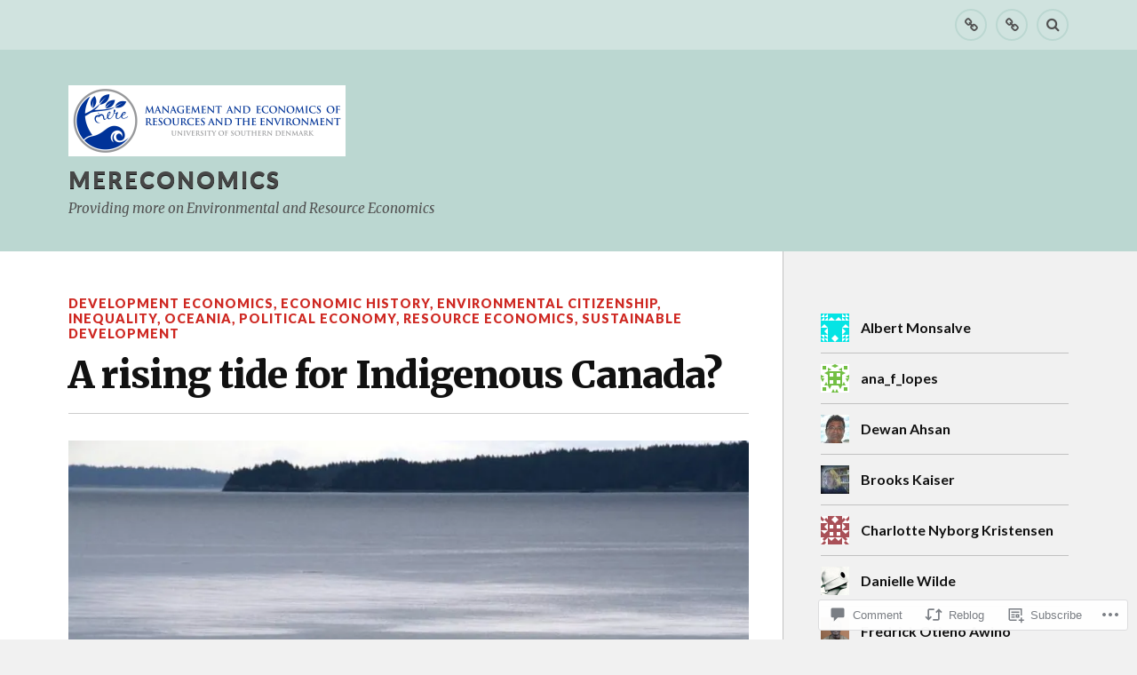

--- FILE ---
content_type: text/html; charset=UTF-8
request_url: https://mereconomics.com/2023/01/22/a-rising-tide-for-indigenous-canada/
body_size: 27987
content:
<!DOCTYPE html>
<html class="no-js" lang="en">

<head>

<meta charset="UTF-8">
<meta name="viewport" content="width=device-width, initial-scale=1">
<link rel="profile" href="http://gmpg.org/xfn/11">
<link rel="pingback" href="https://mereconomics.com/xmlrpc.php">

<title>A rising tide for Indigenous Canada? &#8211; Mereconomics</title>
<meta name='robots' content='max-image-preview:large' />
<script>document.documentElement.className = document.documentElement.className.replace("no-js","js");</script>

<!-- Async WordPress.com Remote Login -->
<script id="wpcom_remote_login_js">
var wpcom_remote_login_extra_auth = '';
function wpcom_remote_login_remove_dom_node_id( element_id ) {
	var dom_node = document.getElementById( element_id );
	if ( dom_node ) { dom_node.parentNode.removeChild( dom_node ); }
}
function wpcom_remote_login_remove_dom_node_classes( class_name ) {
	var dom_nodes = document.querySelectorAll( '.' + class_name );
	for ( var i = 0; i < dom_nodes.length; i++ ) {
		dom_nodes[ i ].parentNode.removeChild( dom_nodes[ i ] );
	}
}
function wpcom_remote_login_final_cleanup() {
	wpcom_remote_login_remove_dom_node_classes( "wpcom_remote_login_msg" );
	wpcom_remote_login_remove_dom_node_id( "wpcom_remote_login_key" );
	wpcom_remote_login_remove_dom_node_id( "wpcom_remote_login_validate" );
	wpcom_remote_login_remove_dom_node_id( "wpcom_remote_login_js" );
	wpcom_remote_login_remove_dom_node_id( "wpcom_request_access_iframe" );
	wpcom_remote_login_remove_dom_node_id( "wpcom_request_access_styles" );
}

// Watch for messages back from the remote login
window.addEventListener( "message", function( e ) {
	if ( e.origin === "https://r-login.wordpress.com" ) {
		var data = {};
		try {
			data = JSON.parse( e.data );
		} catch( e ) {
			wpcom_remote_login_final_cleanup();
			return;
		}

		if ( data.msg === 'LOGIN' ) {
			// Clean up the login check iframe
			wpcom_remote_login_remove_dom_node_id( "wpcom_remote_login_key" );

			var id_regex = new RegExp( /^[0-9]+$/ );
			var token_regex = new RegExp( /^.*|.*|.*$/ );
			if (
				token_regex.test( data.token )
				&& id_regex.test( data.wpcomid )
			) {
				// We have everything we need to ask for a login
				var script = document.createElement( "script" );
				script.setAttribute( "id", "wpcom_remote_login_validate" );
				script.src = '/remote-login.php?wpcom_remote_login=validate'
					+ '&wpcomid=' + data.wpcomid
					+ '&token=' + encodeURIComponent( data.token )
					+ '&host=' + window.location.protocol
					+ '//' + window.location.hostname
					+ '&postid=6343'
					+ '&is_singular=1';
				document.body.appendChild( script );
			}

			return;
		}

		// Safari ITP, not logged in, so redirect
		if ( data.msg === 'LOGIN-REDIRECT' ) {
			window.location = 'https://wordpress.com/log-in?redirect_to=' + window.location.href;
			return;
		}

		// Safari ITP, storage access failed, remove the request
		if ( data.msg === 'LOGIN-REMOVE' ) {
			var css_zap = 'html { -webkit-transition: margin-top 1s; transition: margin-top 1s; } /* 9001 */ html { margin-top: 0 !important; } * html body { margin-top: 0 !important; } @media screen and ( max-width: 782px ) { html { margin-top: 0 !important; } * html body { margin-top: 0 !important; } }';
			var style_zap = document.createElement( 'style' );
			style_zap.type = 'text/css';
			style_zap.appendChild( document.createTextNode( css_zap ) );
			document.body.appendChild( style_zap );

			var e = document.getElementById( 'wpcom_request_access_iframe' );
			e.parentNode.removeChild( e );

			document.cookie = 'wordpress_com_login_access=denied; path=/; max-age=31536000';

			return;
		}

		// Safari ITP
		if ( data.msg === 'REQUEST_ACCESS' ) {
			console.log( 'request access: safari' );

			// Check ITP iframe enable/disable knob
			if ( wpcom_remote_login_extra_auth !== 'safari_itp_iframe' ) {
				return;
			}

			// If we are in a "private window" there is no ITP.
			var private_window = false;
			try {
				var opendb = window.openDatabase( null, null, null, null );
			} catch( e ) {
				private_window = true;
			}

			if ( private_window ) {
				console.log( 'private window' );
				return;
			}

			var iframe = document.createElement( 'iframe' );
			iframe.id = 'wpcom_request_access_iframe';
			iframe.setAttribute( 'scrolling', 'no' );
			iframe.setAttribute( 'sandbox', 'allow-storage-access-by-user-activation allow-scripts allow-same-origin allow-top-navigation-by-user-activation' );
			iframe.src = 'https://r-login.wordpress.com/remote-login.php?wpcom_remote_login=request_access&origin=' + encodeURIComponent( data.origin ) + '&wpcomid=' + encodeURIComponent( data.wpcomid );

			var css = 'html { -webkit-transition: margin-top 1s; transition: margin-top 1s; } /* 9001 */ html { margin-top: 46px !important; } * html body { margin-top: 46px !important; } @media screen and ( max-width: 660px ) { html { margin-top: 71px !important; } * html body { margin-top: 71px !important; } #wpcom_request_access_iframe { display: block; height: 71px !important; } } #wpcom_request_access_iframe { border: 0px; height: 46px; position: fixed; top: 0; left: 0; width: 100%; min-width: 100%; z-index: 99999; background: #23282d; } ';

			var style = document.createElement( 'style' );
			style.type = 'text/css';
			style.id = 'wpcom_request_access_styles';
			style.appendChild( document.createTextNode( css ) );
			document.body.appendChild( style );

			document.body.appendChild( iframe );
		}

		if ( data.msg === 'DONE' ) {
			wpcom_remote_login_final_cleanup();
		}
	}
}, false );

// Inject the remote login iframe after the page has had a chance to load
// more critical resources
window.addEventListener( "DOMContentLoaded", function( e ) {
	var iframe = document.createElement( "iframe" );
	iframe.style.display = "none";
	iframe.setAttribute( "scrolling", "no" );
	iframe.setAttribute( "id", "wpcom_remote_login_key" );
	iframe.src = "https://r-login.wordpress.com/remote-login.php"
		+ "?wpcom_remote_login=key"
		+ "&origin=aHR0cHM6Ly9tZXJlY29ub21pY3MuY29t"
		+ "&wpcomid=101868506"
		+ "&time=" + Math.floor( Date.now() / 1000 );
	document.body.appendChild( iframe );
}, false );
</script>
<link rel='dns-prefetch' href='//s0.wp.com' />
<link rel='dns-prefetch' href='//widgets.wp.com' />
<link rel='dns-prefetch' href='//wordpress.com' />
<link rel='dns-prefetch' href='//fonts-api.wp.com' />
<link rel="alternate" type="application/rss+xml" title="Mereconomics &raquo; Feed" href="https://mereconomics.com/feed/" />
<link rel="alternate" type="application/rss+xml" title="Mereconomics &raquo; Comments Feed" href="https://mereconomics.com/comments/feed/" />
<link rel="alternate" type="application/rss+xml" title="Mereconomics &raquo; A rising tide for Indigenous&nbsp;Canada? Comments Feed" href="https://mereconomics.com/2023/01/22/a-rising-tide-for-indigenous-canada/feed/" />
	<script type="text/javascript">
		/* <![CDATA[ */
		function addLoadEvent(func) {
			var oldonload = window.onload;
			if (typeof window.onload != 'function') {
				window.onload = func;
			} else {
				window.onload = function () {
					oldonload();
					func();
				}
			}
		}
		/* ]]> */
	</script>
	<link crossorigin='anonymous' rel='stylesheet' id='all-css-0-1' href='/_static/??-eJxtzEkKgDAMQNELWYNjcSGeRdog1Q7BpHh9UQRBXD74fDhImRQFo0DIinxeXGRYUWg222PgHCEkmz0y7OhnQasosXxUGuYC/o/ebfh+b135FMZKd02th77t1hMpiDR+&cssminify=yes' type='text/css' media='all' />
<style id='wp-emoji-styles-inline-css'>

	img.wp-smiley, img.emoji {
		display: inline !important;
		border: none !important;
		box-shadow: none !important;
		height: 1em !important;
		width: 1em !important;
		margin: 0 0.07em !important;
		vertical-align: -0.1em !important;
		background: none !important;
		padding: 0 !important;
	}
/*# sourceURL=wp-emoji-styles-inline-css */
</style>
<link crossorigin='anonymous' rel='stylesheet' id='all-css-2-1' href='/wp-content/plugins/gutenberg-core/v22.2.0/build/styles/block-library/style.css?m=1764855221i&cssminify=yes' type='text/css' media='all' />
<style id='wp-block-library-inline-css'>
.has-text-align-justify {
	text-align:justify;
}
.has-text-align-justify{text-align:justify;}

/*# sourceURL=wp-block-library-inline-css */
</style><style id='wp-block-paragraph-inline-css'>
.is-small-text{font-size:.875em}.is-regular-text{font-size:1em}.is-large-text{font-size:2.25em}.is-larger-text{font-size:3em}.has-drop-cap:not(:focus):first-letter{float:left;font-size:8.4em;font-style:normal;font-weight:100;line-height:.68;margin:.05em .1em 0 0;text-transform:uppercase}body.rtl .has-drop-cap:not(:focus):first-letter{float:none;margin-left:.1em}p.has-drop-cap.has-background{overflow:hidden}:root :where(p.has-background){padding:1.25em 2.375em}:where(p.has-text-color:not(.has-link-color)) a{color:inherit}p.has-text-align-left[style*="writing-mode:vertical-lr"],p.has-text-align-right[style*="writing-mode:vertical-rl"]{rotate:180deg}
/*# sourceURL=/wp-content/plugins/gutenberg-core/v22.2.0/build/styles/block-library/paragraph/style.css */
</style>
<style id='global-styles-inline-css'>
:root{--wp--preset--aspect-ratio--square: 1;--wp--preset--aspect-ratio--4-3: 4/3;--wp--preset--aspect-ratio--3-4: 3/4;--wp--preset--aspect-ratio--3-2: 3/2;--wp--preset--aspect-ratio--2-3: 2/3;--wp--preset--aspect-ratio--16-9: 16/9;--wp--preset--aspect-ratio--9-16: 9/16;--wp--preset--color--black: #000000;--wp--preset--color--cyan-bluish-gray: #abb8c3;--wp--preset--color--white: #ffffff;--wp--preset--color--pale-pink: #f78da7;--wp--preset--color--vivid-red: #cf2e2e;--wp--preset--color--luminous-vivid-orange: #ff6900;--wp--preset--color--luminous-vivid-amber: #fcb900;--wp--preset--color--light-green-cyan: #7bdcb5;--wp--preset--color--vivid-green-cyan: #00d084;--wp--preset--color--pale-cyan-blue: #8ed1fc;--wp--preset--color--vivid-cyan-blue: #0693e3;--wp--preset--color--vivid-purple: #9b51e0;--wp--preset--gradient--vivid-cyan-blue-to-vivid-purple: linear-gradient(135deg,rgb(6,147,227) 0%,rgb(155,81,224) 100%);--wp--preset--gradient--light-green-cyan-to-vivid-green-cyan: linear-gradient(135deg,rgb(122,220,180) 0%,rgb(0,208,130) 100%);--wp--preset--gradient--luminous-vivid-amber-to-luminous-vivid-orange: linear-gradient(135deg,rgb(252,185,0) 0%,rgb(255,105,0) 100%);--wp--preset--gradient--luminous-vivid-orange-to-vivid-red: linear-gradient(135deg,rgb(255,105,0) 0%,rgb(207,46,46) 100%);--wp--preset--gradient--very-light-gray-to-cyan-bluish-gray: linear-gradient(135deg,rgb(238,238,238) 0%,rgb(169,184,195) 100%);--wp--preset--gradient--cool-to-warm-spectrum: linear-gradient(135deg,rgb(74,234,220) 0%,rgb(151,120,209) 20%,rgb(207,42,186) 40%,rgb(238,44,130) 60%,rgb(251,105,98) 80%,rgb(254,248,76) 100%);--wp--preset--gradient--blush-light-purple: linear-gradient(135deg,rgb(255,206,236) 0%,rgb(152,150,240) 100%);--wp--preset--gradient--blush-bordeaux: linear-gradient(135deg,rgb(254,205,165) 0%,rgb(254,45,45) 50%,rgb(107,0,62) 100%);--wp--preset--gradient--luminous-dusk: linear-gradient(135deg,rgb(255,203,112) 0%,rgb(199,81,192) 50%,rgb(65,88,208) 100%);--wp--preset--gradient--pale-ocean: linear-gradient(135deg,rgb(255,245,203) 0%,rgb(182,227,212) 50%,rgb(51,167,181) 100%);--wp--preset--gradient--electric-grass: linear-gradient(135deg,rgb(202,248,128) 0%,rgb(113,206,126) 100%);--wp--preset--gradient--midnight: linear-gradient(135deg,rgb(2,3,129) 0%,rgb(40,116,252) 100%);--wp--preset--font-size--small: 13px;--wp--preset--font-size--medium: 20px;--wp--preset--font-size--large: 36px;--wp--preset--font-size--x-large: 42px;--wp--preset--font-family--albert-sans: 'Albert Sans', sans-serif;--wp--preset--font-family--alegreya: Alegreya, serif;--wp--preset--font-family--arvo: Arvo, serif;--wp--preset--font-family--bodoni-moda: 'Bodoni Moda', serif;--wp--preset--font-family--bricolage-grotesque: 'Bricolage Grotesque', sans-serif;--wp--preset--font-family--cabin: Cabin, sans-serif;--wp--preset--font-family--chivo: Chivo, sans-serif;--wp--preset--font-family--commissioner: Commissioner, sans-serif;--wp--preset--font-family--cormorant: Cormorant, serif;--wp--preset--font-family--courier-prime: 'Courier Prime', monospace;--wp--preset--font-family--crimson-pro: 'Crimson Pro', serif;--wp--preset--font-family--dm-mono: 'DM Mono', monospace;--wp--preset--font-family--dm-sans: 'DM Sans', sans-serif;--wp--preset--font-family--dm-serif-display: 'DM Serif Display', serif;--wp--preset--font-family--domine: Domine, serif;--wp--preset--font-family--eb-garamond: 'EB Garamond', serif;--wp--preset--font-family--epilogue: Epilogue, sans-serif;--wp--preset--font-family--fahkwang: Fahkwang, sans-serif;--wp--preset--font-family--figtree: Figtree, sans-serif;--wp--preset--font-family--fira-sans: 'Fira Sans', sans-serif;--wp--preset--font-family--fjalla-one: 'Fjalla One', sans-serif;--wp--preset--font-family--fraunces: Fraunces, serif;--wp--preset--font-family--gabarito: Gabarito, system-ui;--wp--preset--font-family--ibm-plex-mono: 'IBM Plex Mono', monospace;--wp--preset--font-family--ibm-plex-sans: 'IBM Plex Sans', sans-serif;--wp--preset--font-family--ibarra-real-nova: 'Ibarra Real Nova', serif;--wp--preset--font-family--instrument-serif: 'Instrument Serif', serif;--wp--preset--font-family--inter: Inter, sans-serif;--wp--preset--font-family--josefin-sans: 'Josefin Sans', sans-serif;--wp--preset--font-family--jost: Jost, sans-serif;--wp--preset--font-family--libre-baskerville: 'Libre Baskerville', serif;--wp--preset--font-family--libre-franklin: 'Libre Franklin', sans-serif;--wp--preset--font-family--literata: Literata, serif;--wp--preset--font-family--lora: Lora, serif;--wp--preset--font-family--merriweather: Merriweather, serif;--wp--preset--font-family--montserrat: Montserrat, sans-serif;--wp--preset--font-family--newsreader: Newsreader, serif;--wp--preset--font-family--noto-sans-mono: 'Noto Sans Mono', sans-serif;--wp--preset--font-family--nunito: Nunito, sans-serif;--wp--preset--font-family--open-sans: 'Open Sans', sans-serif;--wp--preset--font-family--overpass: Overpass, sans-serif;--wp--preset--font-family--pt-serif: 'PT Serif', serif;--wp--preset--font-family--petrona: Petrona, serif;--wp--preset--font-family--piazzolla: Piazzolla, serif;--wp--preset--font-family--playfair-display: 'Playfair Display', serif;--wp--preset--font-family--plus-jakarta-sans: 'Plus Jakarta Sans', sans-serif;--wp--preset--font-family--poppins: Poppins, sans-serif;--wp--preset--font-family--raleway: Raleway, sans-serif;--wp--preset--font-family--roboto: Roboto, sans-serif;--wp--preset--font-family--roboto-slab: 'Roboto Slab', serif;--wp--preset--font-family--rubik: Rubik, sans-serif;--wp--preset--font-family--rufina: Rufina, serif;--wp--preset--font-family--sora: Sora, sans-serif;--wp--preset--font-family--source-sans-3: 'Source Sans 3', sans-serif;--wp--preset--font-family--source-serif-4: 'Source Serif 4', serif;--wp--preset--font-family--space-mono: 'Space Mono', monospace;--wp--preset--font-family--syne: Syne, sans-serif;--wp--preset--font-family--texturina: Texturina, serif;--wp--preset--font-family--urbanist: Urbanist, sans-serif;--wp--preset--font-family--work-sans: 'Work Sans', sans-serif;--wp--preset--spacing--20: 0.44rem;--wp--preset--spacing--30: 0.67rem;--wp--preset--spacing--40: 1rem;--wp--preset--spacing--50: 1.5rem;--wp--preset--spacing--60: 2.25rem;--wp--preset--spacing--70: 3.38rem;--wp--preset--spacing--80: 5.06rem;--wp--preset--shadow--natural: 6px 6px 9px rgba(0, 0, 0, 0.2);--wp--preset--shadow--deep: 12px 12px 50px rgba(0, 0, 0, 0.4);--wp--preset--shadow--sharp: 6px 6px 0px rgba(0, 0, 0, 0.2);--wp--preset--shadow--outlined: 6px 6px 0px -3px rgb(255, 255, 255), 6px 6px rgb(0, 0, 0);--wp--preset--shadow--crisp: 6px 6px 0px rgb(0, 0, 0);}:where(.is-layout-flex){gap: 0.5em;}:where(.is-layout-grid){gap: 0.5em;}body .is-layout-flex{display: flex;}.is-layout-flex{flex-wrap: wrap;align-items: center;}.is-layout-flex > :is(*, div){margin: 0;}body .is-layout-grid{display: grid;}.is-layout-grid > :is(*, div){margin: 0;}:where(.wp-block-columns.is-layout-flex){gap: 2em;}:where(.wp-block-columns.is-layout-grid){gap: 2em;}:where(.wp-block-post-template.is-layout-flex){gap: 1.25em;}:where(.wp-block-post-template.is-layout-grid){gap: 1.25em;}.has-black-color{color: var(--wp--preset--color--black) !important;}.has-cyan-bluish-gray-color{color: var(--wp--preset--color--cyan-bluish-gray) !important;}.has-white-color{color: var(--wp--preset--color--white) !important;}.has-pale-pink-color{color: var(--wp--preset--color--pale-pink) !important;}.has-vivid-red-color{color: var(--wp--preset--color--vivid-red) !important;}.has-luminous-vivid-orange-color{color: var(--wp--preset--color--luminous-vivid-orange) !important;}.has-luminous-vivid-amber-color{color: var(--wp--preset--color--luminous-vivid-amber) !important;}.has-light-green-cyan-color{color: var(--wp--preset--color--light-green-cyan) !important;}.has-vivid-green-cyan-color{color: var(--wp--preset--color--vivid-green-cyan) !important;}.has-pale-cyan-blue-color{color: var(--wp--preset--color--pale-cyan-blue) !important;}.has-vivid-cyan-blue-color{color: var(--wp--preset--color--vivid-cyan-blue) !important;}.has-vivid-purple-color{color: var(--wp--preset--color--vivid-purple) !important;}.has-black-background-color{background-color: var(--wp--preset--color--black) !important;}.has-cyan-bluish-gray-background-color{background-color: var(--wp--preset--color--cyan-bluish-gray) !important;}.has-white-background-color{background-color: var(--wp--preset--color--white) !important;}.has-pale-pink-background-color{background-color: var(--wp--preset--color--pale-pink) !important;}.has-vivid-red-background-color{background-color: var(--wp--preset--color--vivid-red) !important;}.has-luminous-vivid-orange-background-color{background-color: var(--wp--preset--color--luminous-vivid-orange) !important;}.has-luminous-vivid-amber-background-color{background-color: var(--wp--preset--color--luminous-vivid-amber) !important;}.has-light-green-cyan-background-color{background-color: var(--wp--preset--color--light-green-cyan) !important;}.has-vivid-green-cyan-background-color{background-color: var(--wp--preset--color--vivid-green-cyan) !important;}.has-pale-cyan-blue-background-color{background-color: var(--wp--preset--color--pale-cyan-blue) !important;}.has-vivid-cyan-blue-background-color{background-color: var(--wp--preset--color--vivid-cyan-blue) !important;}.has-vivid-purple-background-color{background-color: var(--wp--preset--color--vivid-purple) !important;}.has-black-border-color{border-color: var(--wp--preset--color--black) !important;}.has-cyan-bluish-gray-border-color{border-color: var(--wp--preset--color--cyan-bluish-gray) !important;}.has-white-border-color{border-color: var(--wp--preset--color--white) !important;}.has-pale-pink-border-color{border-color: var(--wp--preset--color--pale-pink) !important;}.has-vivid-red-border-color{border-color: var(--wp--preset--color--vivid-red) !important;}.has-luminous-vivid-orange-border-color{border-color: var(--wp--preset--color--luminous-vivid-orange) !important;}.has-luminous-vivid-amber-border-color{border-color: var(--wp--preset--color--luminous-vivid-amber) !important;}.has-light-green-cyan-border-color{border-color: var(--wp--preset--color--light-green-cyan) !important;}.has-vivid-green-cyan-border-color{border-color: var(--wp--preset--color--vivid-green-cyan) !important;}.has-pale-cyan-blue-border-color{border-color: var(--wp--preset--color--pale-cyan-blue) !important;}.has-vivid-cyan-blue-border-color{border-color: var(--wp--preset--color--vivid-cyan-blue) !important;}.has-vivid-purple-border-color{border-color: var(--wp--preset--color--vivid-purple) !important;}.has-vivid-cyan-blue-to-vivid-purple-gradient-background{background: var(--wp--preset--gradient--vivid-cyan-blue-to-vivid-purple) !important;}.has-light-green-cyan-to-vivid-green-cyan-gradient-background{background: var(--wp--preset--gradient--light-green-cyan-to-vivid-green-cyan) !important;}.has-luminous-vivid-amber-to-luminous-vivid-orange-gradient-background{background: var(--wp--preset--gradient--luminous-vivid-amber-to-luminous-vivid-orange) !important;}.has-luminous-vivid-orange-to-vivid-red-gradient-background{background: var(--wp--preset--gradient--luminous-vivid-orange-to-vivid-red) !important;}.has-very-light-gray-to-cyan-bluish-gray-gradient-background{background: var(--wp--preset--gradient--very-light-gray-to-cyan-bluish-gray) !important;}.has-cool-to-warm-spectrum-gradient-background{background: var(--wp--preset--gradient--cool-to-warm-spectrum) !important;}.has-blush-light-purple-gradient-background{background: var(--wp--preset--gradient--blush-light-purple) !important;}.has-blush-bordeaux-gradient-background{background: var(--wp--preset--gradient--blush-bordeaux) !important;}.has-luminous-dusk-gradient-background{background: var(--wp--preset--gradient--luminous-dusk) !important;}.has-pale-ocean-gradient-background{background: var(--wp--preset--gradient--pale-ocean) !important;}.has-electric-grass-gradient-background{background: var(--wp--preset--gradient--electric-grass) !important;}.has-midnight-gradient-background{background: var(--wp--preset--gradient--midnight) !important;}.has-small-font-size{font-size: var(--wp--preset--font-size--small) !important;}.has-medium-font-size{font-size: var(--wp--preset--font-size--medium) !important;}.has-large-font-size{font-size: var(--wp--preset--font-size--large) !important;}.has-x-large-font-size{font-size: var(--wp--preset--font-size--x-large) !important;}.has-albert-sans-font-family{font-family: var(--wp--preset--font-family--albert-sans) !important;}.has-alegreya-font-family{font-family: var(--wp--preset--font-family--alegreya) !important;}.has-arvo-font-family{font-family: var(--wp--preset--font-family--arvo) !important;}.has-bodoni-moda-font-family{font-family: var(--wp--preset--font-family--bodoni-moda) !important;}.has-bricolage-grotesque-font-family{font-family: var(--wp--preset--font-family--bricolage-grotesque) !important;}.has-cabin-font-family{font-family: var(--wp--preset--font-family--cabin) !important;}.has-chivo-font-family{font-family: var(--wp--preset--font-family--chivo) !important;}.has-commissioner-font-family{font-family: var(--wp--preset--font-family--commissioner) !important;}.has-cormorant-font-family{font-family: var(--wp--preset--font-family--cormorant) !important;}.has-courier-prime-font-family{font-family: var(--wp--preset--font-family--courier-prime) !important;}.has-crimson-pro-font-family{font-family: var(--wp--preset--font-family--crimson-pro) !important;}.has-dm-mono-font-family{font-family: var(--wp--preset--font-family--dm-mono) !important;}.has-dm-sans-font-family{font-family: var(--wp--preset--font-family--dm-sans) !important;}.has-dm-serif-display-font-family{font-family: var(--wp--preset--font-family--dm-serif-display) !important;}.has-domine-font-family{font-family: var(--wp--preset--font-family--domine) !important;}.has-eb-garamond-font-family{font-family: var(--wp--preset--font-family--eb-garamond) !important;}.has-epilogue-font-family{font-family: var(--wp--preset--font-family--epilogue) !important;}.has-fahkwang-font-family{font-family: var(--wp--preset--font-family--fahkwang) !important;}.has-figtree-font-family{font-family: var(--wp--preset--font-family--figtree) !important;}.has-fira-sans-font-family{font-family: var(--wp--preset--font-family--fira-sans) !important;}.has-fjalla-one-font-family{font-family: var(--wp--preset--font-family--fjalla-one) !important;}.has-fraunces-font-family{font-family: var(--wp--preset--font-family--fraunces) !important;}.has-gabarito-font-family{font-family: var(--wp--preset--font-family--gabarito) !important;}.has-ibm-plex-mono-font-family{font-family: var(--wp--preset--font-family--ibm-plex-mono) !important;}.has-ibm-plex-sans-font-family{font-family: var(--wp--preset--font-family--ibm-plex-sans) !important;}.has-ibarra-real-nova-font-family{font-family: var(--wp--preset--font-family--ibarra-real-nova) !important;}.has-instrument-serif-font-family{font-family: var(--wp--preset--font-family--instrument-serif) !important;}.has-inter-font-family{font-family: var(--wp--preset--font-family--inter) !important;}.has-josefin-sans-font-family{font-family: var(--wp--preset--font-family--josefin-sans) !important;}.has-jost-font-family{font-family: var(--wp--preset--font-family--jost) !important;}.has-libre-baskerville-font-family{font-family: var(--wp--preset--font-family--libre-baskerville) !important;}.has-libre-franklin-font-family{font-family: var(--wp--preset--font-family--libre-franklin) !important;}.has-literata-font-family{font-family: var(--wp--preset--font-family--literata) !important;}.has-lora-font-family{font-family: var(--wp--preset--font-family--lora) !important;}.has-merriweather-font-family{font-family: var(--wp--preset--font-family--merriweather) !important;}.has-montserrat-font-family{font-family: var(--wp--preset--font-family--montserrat) !important;}.has-newsreader-font-family{font-family: var(--wp--preset--font-family--newsreader) !important;}.has-noto-sans-mono-font-family{font-family: var(--wp--preset--font-family--noto-sans-mono) !important;}.has-nunito-font-family{font-family: var(--wp--preset--font-family--nunito) !important;}.has-open-sans-font-family{font-family: var(--wp--preset--font-family--open-sans) !important;}.has-overpass-font-family{font-family: var(--wp--preset--font-family--overpass) !important;}.has-pt-serif-font-family{font-family: var(--wp--preset--font-family--pt-serif) !important;}.has-petrona-font-family{font-family: var(--wp--preset--font-family--petrona) !important;}.has-piazzolla-font-family{font-family: var(--wp--preset--font-family--piazzolla) !important;}.has-playfair-display-font-family{font-family: var(--wp--preset--font-family--playfair-display) !important;}.has-plus-jakarta-sans-font-family{font-family: var(--wp--preset--font-family--plus-jakarta-sans) !important;}.has-poppins-font-family{font-family: var(--wp--preset--font-family--poppins) !important;}.has-raleway-font-family{font-family: var(--wp--preset--font-family--raleway) !important;}.has-roboto-font-family{font-family: var(--wp--preset--font-family--roboto) !important;}.has-roboto-slab-font-family{font-family: var(--wp--preset--font-family--roboto-slab) !important;}.has-rubik-font-family{font-family: var(--wp--preset--font-family--rubik) !important;}.has-rufina-font-family{font-family: var(--wp--preset--font-family--rufina) !important;}.has-sora-font-family{font-family: var(--wp--preset--font-family--sora) !important;}.has-source-sans-3-font-family{font-family: var(--wp--preset--font-family--source-sans-3) !important;}.has-source-serif-4-font-family{font-family: var(--wp--preset--font-family--source-serif-4) !important;}.has-space-mono-font-family{font-family: var(--wp--preset--font-family--space-mono) !important;}.has-syne-font-family{font-family: var(--wp--preset--font-family--syne) !important;}.has-texturina-font-family{font-family: var(--wp--preset--font-family--texturina) !important;}.has-urbanist-font-family{font-family: var(--wp--preset--font-family--urbanist) !important;}.has-work-sans-font-family{font-family: var(--wp--preset--font-family--work-sans) !important;}
/*# sourceURL=global-styles-inline-css */
</style>

<style id='classic-theme-styles-inline-css'>
/*! This file is auto-generated */
.wp-block-button__link{color:#fff;background-color:#32373c;border-radius:9999px;box-shadow:none;text-decoration:none;padding:calc(.667em + 2px) calc(1.333em + 2px);font-size:1.125em}.wp-block-file__button{background:#32373c;color:#fff;text-decoration:none}
/*# sourceURL=/wp-includes/css/classic-themes.min.css */
</style>
<link crossorigin='anonymous' rel='stylesheet' id='all-css-4-1' href='/_static/??-eJx9jl2OwjAMhC+Eawq7FB4QR0FJakEgTqLYKdrbbyq0PwKpL5Y8M9/Y+MjgUlSKijnUi4+CLtmQ3F1w0/X7rgfxnANBoan7wNGL/iZA9CtQ50RW+K+IK/x1FWo6Z6Nzgmn0hgJxiy1hj9wYsDYXEoE22VcGvTZQlrgbaTbuDk16VjwNlBp/vPNEcUwFTdXERtW7NwqlOLTVhxEnKrZdbuL8srzu8y8nPvbDbr3uPw/b4fYNEGN9wA==&cssminify=yes' type='text/css' media='all' />
<link rel='stylesheet' id='verbum-gutenberg-css-css' href='https://widgets.wp.com/verbum-block-editor/block-editor.css?ver=1738686361' media='all' />
<link crossorigin='anonymous' rel='stylesheet' id='all-css-6-1' href='/_static/??/wp-content/mu-plugins/comment-likes/css/comment-likes.css,/i/noticons/noticons.css?m=1436783281j&cssminify=yes' type='text/css' media='all' />
<link rel='stylesheet' id='fonts-css' href='https://fonts-api.wp.com/css?family=Lato%3A400%2C700%2C900%2C400italic%2C700italic%7CMerriweather%3A700%2C900%2C400italic&#038;subset=latin%2Clatin-ext' media='all' />
<link crossorigin='anonymous' rel='stylesheet' id='all-css-8-1' href='/_static/??-eJx9i0EKwyAQAD9UuwRDSw6lbzGy2RpWV1xF8vsmt4ZCjsPMQM/GS6qYKtQPRlTIbYYinUMiWHZlXEeViCe4e9UbXM9aN/4PYzOZG4WkUHBmITravfrBq4lQDIt3NUg6gVnYhXKs7/ganuPwmKwd7foFezNUhg==&cssminify=yes' type='text/css' media='all' />
<link crossorigin='anonymous' rel='stylesheet' id='print-css-9-1' href='/wp-content/mu-plugins/global-print/global-print.css?m=1465851035i&cssminify=yes' type='text/css' media='print' />
<style id='jetpack-global-styles-frontend-style-inline-css'>
:root { --font-headings: unset; --font-base: unset; --font-headings-default: -apple-system,BlinkMacSystemFont,"Segoe UI",Roboto,Oxygen-Sans,Ubuntu,Cantarell,"Helvetica Neue",sans-serif; --font-base-default: -apple-system,BlinkMacSystemFont,"Segoe UI",Roboto,Oxygen-Sans,Ubuntu,Cantarell,"Helvetica Neue",sans-serif;}
/*# sourceURL=jetpack-global-styles-frontend-style-inline-css */
</style>
<link crossorigin='anonymous' rel='stylesheet' id='all-css-12-1' href='/_static/??-eJyNjcsKAjEMRX/IGtQZBxfip0hMS9sxTYppGfx7H7gRN+7ugcs5sFRHKi1Ig9Jd5R6zGMyhVaTrh8G6QFHfORhYwlvw6P39PbPENZmt4G/ROQuBKWVkxxrVvuBH1lIoz2waILJekF+HUzlupnG3nQ77YZwfuRJIaQ==&cssminify=yes' type='text/css' media='all' />
<script type="text/javascript" id="jetpack_related-posts-js-extra">
/* <![CDATA[ */
var related_posts_js_options = {"post_heading":"h4"};
//# sourceURL=jetpack_related-posts-js-extra
/* ]]> */
</script>
<script type="text/javascript" id="wpcom-actionbar-placeholder-js-extra">
/* <![CDATA[ */
var actionbardata = {"siteID":"101868506","postID":"6343","siteURL":"https://mereconomics.com","xhrURL":"https://mereconomics.com/wp-admin/admin-ajax.php","nonce":"7ed99205b0","isLoggedIn":"","statusMessage":"","subsEmailDefault":"instantly","proxyScriptUrl":"https://s0.wp.com/wp-content/js/wpcom-proxy-request.js?m=1513050504i&amp;ver=20211021","shortlink":"https://wp.me/p6TqEq-1Ej","i18n":{"followedText":"New posts from this site will now appear in your \u003Ca href=\"https://wordpress.com/reader\"\u003EReader\u003C/a\u003E","foldBar":"Collapse this bar","unfoldBar":"Expand this bar","shortLinkCopied":"Shortlink copied to clipboard."}};
//# sourceURL=wpcom-actionbar-placeholder-js-extra
/* ]]> */
</script>
<script type="text/javascript" id="jetpack-mu-wpcom-settings-js-before">
/* <![CDATA[ */
var JETPACK_MU_WPCOM_SETTINGS = {"assetsUrl":"https://s0.wp.com/wp-content/mu-plugins/jetpack-mu-wpcom-plugin/sun/jetpack_vendor/automattic/jetpack-mu-wpcom/src/build/"};
//# sourceURL=jetpack-mu-wpcom-settings-js-before
/* ]]> */
</script>
<script crossorigin='anonymous' type='text/javascript'  src='/_static/??-eJx1jcEOwiAQRH9IunJo2ovxU0yFTQPCguyS2r8XE0zqwdNkMi9vYMvKJBIkgVhVDnV1xOBR8mIevQNXgpsjA/fqgoWCYRG0KicW/m1DdDR4PsHB6xsTROWSXvt3a7JQLfJn9M+KZe9xFPyFVHRraacdvsaLnsbxrPU0z/4NC+ROAA=='></script>
<script type="text/javascript" id="rlt-proxy-js-after">
/* <![CDATA[ */
	rltInitialize( {"token":null,"iframeOrigins":["https:\/\/widgets.wp.com"]} );
//# sourceURL=rlt-proxy-js-after
/* ]]> */
</script>
<link rel="EditURI" type="application/rsd+xml" title="RSD" href="https://mereconomics.wordpress.com/xmlrpc.php?rsd" />
<meta name="generator" content="WordPress.com" />
<link rel="canonical" href="https://mereconomics.com/2023/01/22/a-rising-tide-for-indigenous-canada/" />
<link rel='shortlink' href='https://wp.me/p6TqEq-1Ej' />
<link rel="alternate" type="application/json+oembed" href="https://public-api.wordpress.com/oembed/?format=json&amp;url=https%3A%2F%2Fmereconomics.com%2F2023%2F01%2F22%2Fa-rising-tide-for-indigenous-canada%2F&amp;for=wpcom-auto-discovery" /><link rel="alternate" type="application/xml+oembed" href="https://public-api.wordpress.com/oembed/?format=xml&amp;url=https%3A%2F%2Fmereconomics.com%2F2023%2F01%2F22%2Fa-rising-tide-for-indigenous-canada%2F&amp;for=wpcom-auto-discovery" />
<!-- Jetpack Open Graph Tags -->
<meta property="og:type" content="article" />
<meta property="og:title" content="A rising tide for Indigenous Canada?" />
<meta property="og:url" content="https://mereconomics.com/2023/01/22/a-rising-tide-for-indigenous-canada/" />
<meta property="og:description" content="This weekend, Canada announced it has reached a $2.8 billion CDN (~$2 b USD) settlement with 325 First Nations in a class action lawsuit over damages to language, culture and community from residen…" />
<meta property="article:published_time" content="2023-01-22T23:36:26+00:00" />
<meta property="article:modified_time" content="2023-01-22T23:36:26+00:00" />
<meta property="og:site_name" content="Mereconomics" />
<meta property="og:image" content="https://mereconomics.com/wp-content/uploads/2023/01/bc-canoe.jpg" />
<meta property="og:image:width" content="616" />
<meta property="og:image:height" content="356" />
<meta property="og:image:alt" content="" />
<meta property="og:locale" content="en_US" />
<meta property="article:publisher" content="https://www.facebook.com/WordPresscom" />
<meta name="twitter:creator" content="@MERE_SDU" />
<meta name="twitter:site" content="@MERE_SDU" />
<meta name="twitter:text:title" content="A rising tide for Indigenous&nbsp;Canada?" />
<meta name="twitter:image" content="https://mereconomics.com/wp-content/uploads/2023/01/bc-canoe.jpg?w=640" />
<meta name="twitter:card" content="summary_large_image" />

<!-- End Jetpack Open Graph Tags -->
<link rel="shortcut icon" type="image/x-icon" href="https://s0.wp.com/i/favicon.ico?m=1713425267i" sizes="16x16 24x24 32x32 48x48" />
<link rel="icon" type="image/x-icon" href="https://s0.wp.com/i/favicon.ico?m=1713425267i" sizes="16x16 24x24 32x32 48x48" />
<link rel="apple-touch-icon" href="https://s0.wp.com/i/webclip.png?m=1713868326i" />
<link rel='openid.server' href='https://mereconomics.com/?openidserver=1' />
<link rel='openid.delegate' href='https://mereconomics.com/' />
<link rel="search" type="application/opensearchdescription+xml" href="https://mereconomics.com/osd.xml" title="Mereconomics" />
<link rel="search" type="application/opensearchdescription+xml" href="https://s1.wp.com/opensearch.xml" title="WordPress.com" />
<style type="text/css">.recentcomments a{display:inline !important;padding:0 !important;margin:0 !important;}</style>		<style type="text/css">
			.recentcomments a {
				display: inline !important;
				padding: 0 !important;
				margin: 0 !important;
			}

			table.recentcommentsavatartop img.avatar, table.recentcommentsavatarend img.avatar {
				border: 0px;
				margin: 0;
			}

			table.recentcommentsavatartop a, table.recentcommentsavatarend a {
				border: 0px !important;
				background-color: transparent !important;
			}

			td.recentcommentsavatarend, td.recentcommentsavatartop {
				padding: 0px 0px 1px 0px;
				margin: 0px;
			}

			td.recentcommentstextend {
				border: none !important;
				padding: 0px 0px 2px 10px;
			}

			.rtl td.recentcommentstextend {
				padding: 0px 10px 2px 0px;
			}

			td.recentcommentstexttop {
				border: none;
				padding: 0px 0px 0px 10px;
			}

			.rtl td.recentcommentstexttop {
				padding: 0px 10px 0px 0px;
			}
		</style>
		<meta name="description" content="This weekend, Canada announced it has reached a $2.8 billion CDN (~$2 b USD) settlement with 325 First Nations in a class action lawsuit over damages to language, culture and community from residential schools and associated policies. The money will go to an independently managed 20 year trust fund - more details are in the&hellip;" />
<style type="text/css" id="custom-colors-css">.post-tags a,
		.tagcloud .widget-content a,
		.widget_tag_cloud .widget-content a,
		#infinite-handle span button:hover { background: #CCCCCC;}
.header-top-menu li.menu-item-has-children a:after,
		.header-top-menu li.page_item_has_children a:after { border-top-color: #515151;}
.post-tags a:before,
		.tagcloud .widget-content a:before,
		.widget_tag_cloud .widget-content a:before { border-right-color: #CCCCCC;}
.entry-author .author-bio,
		.site-description,
		.post-author .description,
		.header-top-menu ul a,
		.header-top-menu > li > a,
		.social-menu a,
		.credits .attribution,
		.credits .attribution a { color: #515151;}
.widget-content,
		.rowling-widget-list .excerpt { color: #6D6D6D;}
.nav-toggle .bar,
		.nav-toggle.active .bar { background: #FFFFFF;}
.header-bottom-menu > li.menu-item-has-children:after,
		.header-bottom-menu > li.page_item_has_children:after { border-top-color: #FFFFFF;}
.header-top-menu li.menu-item-has-children:hover a:after,
		.header-top-menu li.page_item_has_children:hover a:after { border-top-color: #757575;}
.post-author .title a,
		.social-menu a:hover,
		.social-menu a.active { border-color: #757575;}
.header-bottom-menu ul a,
		.header-bottom-menu > li > a,
		.header-bottom-menu > li:hover > a,
		.header-bottom-menu ul li:hover > a,
		.header-bottom-menu > li.current_menu_item > a,
		.header-bottom-menu > li.current_page_item > a,
		.navigation .section-inner,
		.sticky.post .sticky-tag,
		.single-post .post .sticky-tag,
		.post-content .page-links a:hover,
		.post-content fieldset legend,
		.post-content fieldset legend,
		.post-content input[type="submit"],
		.post-content input[type="reset"],
		.post-content input[type="button"],
		.post-content input[type="submit"]:hover,
		.post-content input[type="reset"]:hover,
		.post-content input[type="button"]:hover,
		.post-tags a:hover,
		.tagcloud .widget-content a:hover,
		.widget_tag_cloud .widget-content a:hover,
		.comment-respond input[type="submit"],
		.to-the-top .fa { color: #FFFFFF;}
.site-title a { color: #474747;}
.header-top-menu li.current-menu-item > a,
		.header-top-menu li.current_page_item > a,
		.header-top-menu li:hover > a,
		.header-top-menu ul li:hover > a,
		.social-menu a:hover,
		.social-menu a.active { color: #757575;}
body,
		.post-title a,
		.post-title a:hover,
		.single-post .post-image-caption,
		.page-links > span:nth-of-type(2),
		.post-navigation .navigation-post-title,
		.post-content caption,
		.post-content th,
		.post-content div#jp-relatedposts div.jp-relatedposts-items .jp-relatedposts-post .jp-relatedposts-post-title a,
		.pingbacks-title,
		.pingbacklist a,
		.comment-respond form label { color: #111111;}
.content:before { background: #ffffff;}
.entry-author,
		.header-wrapper,
		.posts .post-image,
		.post-author,
		.credits { background: #bbd7d1;}
.top-nav { background: #D0E3DF;}
.header-top-menu ul li,
		.header-top-menu > li:hover > a { background: #C6DDD8;}
.social-menu a { border-color: #bbd7d1;}
.entry-author:before,
		.post-author:before { border-bottom-color: #bbd7d1;}
.header-bottom-menu ul,
		.navigation .section-inner,
		.header-bottom-menu,
		.nav-toggle,
		.sticky.post .sticky-tag,
		.single-post .post .sticky-tag,
		.post-content .page-links a:hover,
		.post-tags a:hover,
		.tagcloud .widget-content a:hover,
		.widget_tag_cloud .widget-content a:hover,
		.post-content fieldset legend,
		.post-content input[type="submit"],
		.post-content input[type="reset"],
		.post-content input[type="button"],
		.post-content input[type="submit"]:hover,
		.post-content input[type="reset"]:hover,
		.post-content input[type="button"]:hover,
		.comment-respond input[type="submit"],
		#infinite-handle span button,
		.to-the-top { background: #ce2721;}
.bypostauthor .comment-author-icon { background: #CE2721;}
.sticky.post .sticky-tag:after,
		.single-post .post .sticky-tag:after,
		.post-tags a:hover:before,
		.tagcloud .widget-content a:hover:before,
		.widget_tag_cloud .widget-content a:hover:before { border-right-color: #ce2721;}
.post-content a:hover,
		.pingbacks-title,
		.widget_flickr #flickr_badge_uber_wrapper a:last-of-type { border-bottom-color: #ce2721;}
.sticky.post .sticky-tag:after { border-left-color: #ce2721;}
.comments-title-link a:hover,
		.page-edit-link .post-edit-link:hover { border-color: #CE2721;}
.nav-links > div a:hover,
		.comments-nav a:hover,
		.archive-nav a:hover { border-top-color: #CE2721;}
.widget-title,
		.widget-content a:hover,
		.page-title h4 { border-bottom-color: #CE2721;}
body a,
		body a:hover,
		body a:active,
		.post-content a,
		.post-content a:hover,
		.post-content p.intro,
		.post-content blockquote:after,
		.post-categories,
		.single-post .post-meta a,
		.single-post .post-image-caption .fa,
		.search-container .search-button:hover,
		.comments-title .fa,
		.comment-reply-title .fa,
		.comments-title-link a,
		.comment-meta .vcard a,
		.no-comments .fa,
		.comment-header h4 a,
		.pingbacklist a:hover,
		.comments-nav a:hover,
		.page-edit-link,
		.related-post .category,
		.nav-links > div a:hover span,
		.credits .copyright a:hover,
		.wrapper .search-button:hover,
		.archive-nav a:hover,
		#wp-calendar thead th,
		#wp-calendar tfoot a:hover,
		.widget-content a:hover,
		.widget-content a:hover::before,
		.widget-content li a:hover,
		.widget-content li a:hover::before,
		.widget_flickr #flickr_badge_uber_wrapper a:last-of-type { color: #CE2721;}
.site-title a:hover { color: #A21915;}
</style>

<link crossorigin='anonymous' rel='stylesheet' id='all-css-0-3' href='/wp-content/mu-plugins/jetpack-plugin/sun/_inc/build/subscriptions/subscriptions.min.css?m=1753981412i&cssminify=yes' type='text/css' media='all' />
</head>

	<body class="wp-singular post-template-default single single-post postid-6343 single-format-standard wp-custom-logo wp-theme-pubrowling customizer-styles-applied has-featured-image jetpack-reblog-enabled has-site-logo custom-colors">

		<a class="skip-link screen-reader-text" href="#main">Skip to content</a>

		
			<nav class="top-nav">

				<div class="section-inner clear-fix">

					<ul class="header-top-menu">

						
					</ul> <!-- /header-top-menu -->

					<ul class="social-menu">

						<li id="menu-item-16" class="menu-item menu-item-type-post_type menu-item-object-page menu-item-16"><a href="https://mereconomics.com/about/"><span class="screen-reader-text">About</span></a></li>
<li id="menu-item-17" class="menu-item menu-item-type-post_type menu-item-object-page menu-item-17"><a href="https://mereconomics.com/who-we-are/"><span class="screen-reader-text">Who We Are</span></a></li>
<li id="menu-item-151" class="menu-item menu-item-type-custom menu-item-object-custom menu-item-151"><a class="search-toggle" href="#"><span class="screen-reader-text">Search</span></a></li>
					</ul> <!-- /social-menu -->

				</div> <!-- /section-inner -->

			</nav> <!-- /top-nav -->

		
		<div class="search-container">

			<div class="section-inner">

				
<form method="get" class="search-form" action="https://mereconomics.com/">
	<label>
		<span class="screen-reader-text">Search for:</span>
		<input type="search" class="search-field" placeholder="Search" value="" name="s" title="Search for:" />
	</label>
	<button type="submit" class="search-button"><span class="fa fw fa-search"></span><span class="screen-reader-text">Search</span></button>
</form>

			</div> <!-- /section-inner -->

		</div> <!-- /search-container -->

		<header class="header-wrapper">

			<div class="header">

				<div class="section-inner">

					
						<a href="https://mereconomics.com/" class="site-logo-link" rel="home" itemprop="url"><img width="312" height="80" src="https://mereconomics.com/wp-content/uploads/2015/11/mere-logo.jpg?w=312" class="site-logo attachment-rowling_site_logo" alt="" decoding="async" data-size="rowling_site_logo" itemprop="logo" srcset="https://mereconomics.com/wp-content/uploads/2015/11/mere-logo.jpg?w=312 312w, https://mereconomics.com/wp-content/uploads/2015/11/mere-logo.jpg?w=624 624w, https://mereconomics.com/wp-content/uploads/2015/11/mere-logo.jpg?w=150 150w, https://mereconomics.com/wp-content/uploads/2015/11/mere-logo.jpg?w=300 300w" sizes="(max-width: 312px) 100vw, 312px" data-attachment-id="2" data-permalink="https://mereconomics.com/mere-logo/" data-orig-file="https://mereconomics.com/wp-content/uploads/2015/11/mere-logo.jpg" data-orig-size="4680,1201" data-comments-opened="1" data-image-meta="{&quot;aperture&quot;:&quot;0&quot;,&quot;credit&quot;:&quot;Blackhorse&quot;,&quot;camera&quot;:&quot;&quot;,&quot;caption&quot;:&quot;&quot;,&quot;created_timestamp&quot;:&quot;1397612769&quot;,&quot;copyright&quot;:&quot;&quot;,&quot;focal_length&quot;:&quot;0&quot;,&quot;iso&quot;:&quot;0&quot;,&quot;shutter_speed&quot;:&quot;0&quot;,&quot;title&quot;:&quot;&quot;,&quot;orientation&quot;:&quot;0&quot;}" data-image-title="MERE logo" data-image-description="" data-image-caption="" data-medium-file="https://mereconomics.com/wp-content/uploads/2015/11/mere-logo.jpg?w=300" data-large-file="https://mereconomics.com/wp-content/uploads/2015/11/mere-logo.jpg?w=616" /></a>
						<h2 class="site-title">
							<a href="https://mereconomics.com/" title="Mereconomics &mdash; Providing more on Environmental and Resource Economics" rel="home">Mereconomics</a>
						</h2>

													<h4 class="site-description">Providing more on Environmental and Resource Economics</h4>
						
					
					
				</div> <!-- /section-inner -->

			</div> <!-- /header -->

			
		</header> <!-- /header-wrapper -->

<div class="wrapper section-inner">

	<main id="main" class="content">

	
		
		
			<article id="post-6343" class="single clear-fix post-6343 post type-post status-publish format-standard has-post-thumbnail hentry category-development-economics category-economic-history category-environmental-citizenship category-inequality category-oceania category-political-economy category-resource-economics category-sustainable-development tag-canada-residential-schools-financial-settlement tag-canadian-first-nations tag-hawaii tag-kamehameha-schools-bishop-estates-ksbe tag-long-run-impacts-of-property-rights-shifts fallback-thumbnail">

				<header class="post-header">

											<p class="post-categories"><a href="https://mereconomics.com/category/development-economics/" rel="category tag">Development economics</a>, <a href="https://mereconomics.com/category/economic-history/" rel="category tag">Economic History</a>, <a href="https://mereconomics.com/category/environmental-citizenship/" rel="category tag">environmental citizenship</a>, <a href="https://mereconomics.com/category/inequality/" rel="category tag">Inequality</a>, <a href="https://mereconomics.com/category/oceania/" rel="category tag">Oceania</a>, <a href="https://mereconomics.com/category/political-economy/" rel="category tag">political economy</a>, <a href="https://mereconomics.com/category/resource-economics/" rel="category tag">Resource Economics</a>, <a href="https://mereconomics.com/category/sustainable-development/" rel="category tag">sustainable development</a></p>
					
					<h1 class="post-title">A rising tide for Indigenous&nbsp;Canada?</h1>
				</header> <!-- /post-header -->

				
					<figure class="post-image clear-fix">

						<img width="816" height="472" src="https://mereconomics.com/wp-content/uploads/2023/01/bc-canoe.jpg?w=816" class="attachment-rowling-post-image size-rowling-post-image wp-post-image" alt="" decoding="async" srcset="https://mereconomics.com/wp-content/uploads/2023/01/bc-canoe.jpg?w=816 816w, https://mereconomics.com/wp-content/uploads/2023/01/bc-canoe.jpg?w=150 150w, https://mereconomics.com/wp-content/uploads/2023/01/bc-canoe.jpg?w=300 300w, https://mereconomics.com/wp-content/uploads/2023/01/bc-canoe.jpg?w=768 768w, https://mereconomics.com/wp-content/uploads/2023/01/bc-canoe.jpg 961w" sizes="(max-width: 816px) 100vw, 816px" data-attachment-id="6348" data-permalink="https://mereconomics.com/2023/01/22/a-rising-tide-for-indigenous-canada/img_4065/" data-orig-file="https://mereconomics.com/wp-content/uploads/2023/01/bc-canoe.jpg" data-orig-size="961,556" data-comments-opened="1" data-image-meta="{&quot;aperture&quot;:&quot;9&quot;,&quot;credit&quot;:&quot;&quot;,&quot;camera&quot;:&quot;Canon EOS DIGITAL REBEL XT&quot;,&quot;caption&quot;:&quot;&quot;,&quot;created_timestamp&quot;:&quot;1274574069&quot;,&quot;copyright&quot;:&quot;&quot;,&quot;focal_length&quot;:&quot;115&quot;,&quot;iso&quot;:&quot;100&quot;,&quot;shutter_speed&quot;:&quot;0.003125&quot;,&quot;title&quot;:&quot;IMG_4065&quot;,&quot;orientation&quot;:&quot;0&quot;}" data-image-title="IMG_4065" data-image-description="" data-image-caption="" data-medium-file="https://mereconomics.com/wp-content/uploads/2023/01/bc-canoe.jpg?w=300" data-large-file="https://mereconomics.com/wp-content/uploads/2023/01/bc-canoe.jpg?w=616" />
						
					</figure> <!-- /post-image -->

				
				<div class="post-meta">

					<span class="post-meta-date">Date: <a href="https://mereconomics.com/2023/01/22/a-rising-tide-for-indigenous-canada/">January 22, 2023</a></span><span class="post-meta-author">Author: <a href="https://mereconomics.com/author/brookskaiser/">Brooks Kaiser</a></span> 
											<span class="post-comments">
							<a href="https://mereconomics.com/2023/01/22/a-rising-tide-for-indigenous-canada/#respond"><span class="fa fw fa-comment"></span>0<span class="resp"> Comments</span></a>						</span>
					
					
				</div> <!-- /post-meta -->

				<div class="post-inner">

					
						<div class="post-content">

							
<p>This weekend, <a href="https://www.cbc.ca/news/canada/british-columbia/residential-school-band-class-action-settlement-1.6722014">Canada announced it has reached a $2.8 billion CDN (~$2 b USD) settlement with 325 First Nations</a> in a class action lawsuit over damages to language, culture and community from residential schools and associated policies. The money will go to an independently managed 20 year trust fund &#8211; more details are in the CBC article in the link. But how much will this float up boats in Indigenous Canada?</p>



<p>In the deal, <a href="https://www.cbc.ca/news/canada/british-columbia/residential-school-band-class-action-settlement-1.6722014">&#8220;the band class members agreed to &#8216;fully, finally and forever&#8217; release the Crown from claims that could conceivably arise from the collective harms residential schools inflicted on First Nations, as alleged in a previous court filing. On the other hand, the agreement does &#8220;not cover or include any claims that may arise over children who died or disappeared while being forced to attend residential school.&#8221;</a> There is still much to come for reconciliation. </p>



<p>This is of course a large sum of money, and it should be able to start to make a difference. However if one compares it to the current endowment of Hawaii&#8217;s Kamehameha schools, one sees how far there still is to go. The<a href="https://www.pionline.com/endowments-and-foundations/kamehameha-schools-endowment-returns-67-fiscal-year"> endowment was valued at $15.1 billion (USD) at the beginning of December, 2022</a>.</p>



<p>Kamehameha Schools were endowed with 375,000 acres of land through Ke Ali&#8217;i Bernice Pauahi Bishop&#8217;s will in 1884, a decade before the Hawaiian Kingdom was overthrown and annexed to the US as a territory. The perpetual endowment was made <a href="http://www.ksbe.edu">&#8220;with the intent of improving the capability and well-being of Native Hawaiian children through education,&#8221;</a> a very similar set of goals to the new Canadian fund. </p>



<p>The Hawaiian population had been significantly reduced by disease starting with the arrival of Europeans at the end of the 18th Century. The concentration of land into Bishop&#8217;s hands evolved over the 19th Century as the newly formed Kingdom transitioned to a Constitutional Monarchy and land tenure and ownership became privatized, with most of it retained by the king and a small elite, and formalized, through e.g. the <a href="https://ags.hawaii.gov/archives/online-exhibitions/centennial-exhibit/keoni-ana/mahele-book/">Māhele Book</a>. With the reduced population and logistical difficulties, many of the surviving <a href="https://books.google.dk/books?hl=en&amp;lr=&amp;id=qZoBEAAAQBAJ&amp;oi=fnd&amp;pg=PR5&amp;dq=great+mahele&amp;ots=kMQEks1TF5&amp;sig=_7MGyzroF1uytEeKw9hSH_Ux0Yw&amp;redir_esc=y#v=onepage&amp;q=great%20mahele&amp;f=false">native Hawaiians missed opportunities to acquire land deeds</a>, and today there is still a<a href="https://journals-sagepub-com.proxy1-bib.sdu.dk/doi/epdf/10.1080/00420988920080311"> high concentration of land ownership in Hawaii</a>, much of it in non-native hands.</p>



<p>Even the $15 billion endowment can easily be considered insufficient in this light. And while the social and human tolls to these Indigenous communities in the last 200 years is paramount, the connections between the land, its peoples, and <a href="https://ipbes.net/news/natures-contributions-people-ncp-article-ipbes-experts-science">nature&#8217;s contributions to their well-being</a> add directly to the bill. Cash alone cannot repair the losses to these socio-ecological systems; amongst other investments, ways of thinking and knowing and decision-making frameworks and authority to implement them, have all got to broaden to build back better. I look forward to hearing how the First Nations use their new cash flow to do just that.</p>
<div id="jp-post-flair" class="sharedaddy sd-like-enabled sd-sharing-enabled"><div class="sharedaddy sd-sharing-enabled"><div class="robots-nocontent sd-block sd-social sd-social-icon-text sd-sharing"><h3 class="sd-title">Share this:</h3><div class="sd-content"><ul><li class="share-twitter"><a rel="nofollow noopener noreferrer"
				data-shared="sharing-twitter-6343"
				class="share-twitter sd-button share-icon"
				href="https://mereconomics.com/2023/01/22/a-rising-tide-for-indigenous-canada/?share=twitter"
				target="_blank"
				aria-labelledby="sharing-twitter-6343"
				>
				<span id="sharing-twitter-6343" hidden>Click to share on X (Opens in new window)</span>
				<span>X</span>
			</a></li><li class="share-facebook"><a rel="nofollow noopener noreferrer"
				data-shared="sharing-facebook-6343"
				class="share-facebook sd-button share-icon"
				href="https://mereconomics.com/2023/01/22/a-rising-tide-for-indigenous-canada/?share=facebook"
				target="_blank"
				aria-labelledby="sharing-facebook-6343"
				>
				<span id="sharing-facebook-6343" hidden>Click to share on Facebook (Opens in new window)</span>
				<span>Facebook</span>
			</a></li><li class="share-end"></li></ul></div></div></div><div class='sharedaddy sd-block sd-like jetpack-likes-widget-wrapper jetpack-likes-widget-unloaded' id='like-post-wrapper-101868506-6343-6960fd396494f' data-src='//widgets.wp.com/likes/index.html?ver=20260109#blog_id=101868506&amp;post_id=6343&amp;origin=mereconomics.wordpress.com&amp;obj_id=101868506-6343-6960fd396494f&amp;domain=mereconomics.com' data-name='like-post-frame-101868506-6343-6960fd396494f' data-title='Like or Reblog'><div class='likes-widget-placeholder post-likes-widget-placeholder' style='height: 55px;'><span class='button'><span>Like</span></span> <span class='loading'>Loading...</span></div><span class='sd-text-color'></span><a class='sd-link-color'></a></div>
<div id='jp-relatedposts' class='jp-relatedposts' >
	<h3 class="jp-relatedposts-headline"><em>Related</em></h3>
</div></div>
							
						</div>

					
					<footer class="post-footer">

						
							<div class="post-tags">

								<a href="https://mereconomics.com/tag/canada-residential-schools-financial-settlement/" rel="tag">Canada Residential Schools Financial Settlement</a><a href="https://mereconomics.com/tag/canadian-first-nations/" rel="tag">Canadian First Nations</a><a href="https://mereconomics.com/tag/hawaii/" rel="tag">Hawaii</a><a href="https://mereconomics.com/tag/kamehameha-schools-bishop-estates-ksbe/" rel="tag">Kamehameha Schools Bishop Estates (KSBE)</a><a href="https://mereconomics.com/tag/long-run-impacts-of-property-rights-shifts/" rel="tag">Long Run Impacts of Property Rights Shifts</a>
							</div>

						
								<div class="entry-author author-avatar-show">
						<div class="author-avatar">
				<img referrerpolicy="no-referrer" alt='Unknown&#039;s avatar' src='https://0.gravatar.com/avatar/0eef665db3da60bc5a223377d0cceb2579507555d4b2454e3fade54c3c819681?s=100&#038;d=identicon&#038;r=G' srcset='https://0.gravatar.com/avatar/0eef665db3da60bc5a223377d0cceb2579507555d4b2454e3fade54c3c819681?s=100&#038;d=identicon&#038;r=G 1x, https://0.gravatar.com/avatar/0eef665db3da60bc5a223377d0cceb2579507555d4b2454e3fade54c3c819681?s=150&#038;d=identicon&#038;r=G 1.5x, https://0.gravatar.com/avatar/0eef665db3da60bc5a223377d0cceb2579507555d4b2454e3fade54c3c819681?s=200&#038;d=identicon&#038;r=G 2x, https://0.gravatar.com/avatar/0eef665db3da60bc5a223377d0cceb2579507555d4b2454e3fade54c3c819681?s=300&#038;d=identicon&#038;r=G 3x, https://0.gravatar.com/avatar/0eef665db3da60bc5a223377d0cceb2579507555d4b2454e3fade54c3c819681?s=400&#038;d=identicon&#038;r=G 4x' class='avatar avatar-100' height='100' width='100' loading='lazy' decoding='async' />			</div><!-- .author-avatar -->
			
			<div class="author-heading">
				<h2 class="author-title">
					Published by <span class="author-name">Brooks Kaiser</span>				</h2>
			</div><!-- .author-heading -->

			<p class="author-bio">
				I'm an Environmental and Resource Economist and Economic Historian at the University of Southern Denmark. An American abroad, I research topics ranging from funding of public goods in Ancient Greece to Arctic Marine Resource Economics and Invasive Species.				<a class="author-link" href="https://mereconomics.com/author/brookskaiser/" rel="author">
					View all posts by Brooks Kaiser				</a>
			</p><!-- .author-bio -->
		</div><!-- .entry-auhtor -->
		
					</footer>

				</div> <!-- /post-inner -->

			</article> <!-- /post -->

		
	<nav class="navigation post-navigation" aria-label="Posts">
		<h2 class="screen-reader-text">Post navigation</h2>
		<div class="nav-links"><div class="nav-previous"><a href="https://mereconomics.com/2023/01/02/i-never-look-back-dahling-it-distracts-from-the-now/" rel="prev"><span class="meta-nav" aria-hidden="true">Previous</span> <span class="screen-reader-text">Previous post:</span> <span class="navigation-post-title previous-post-title">&#8220;I never look back, dahling, it distracts from the&nbsp;now&#8221;</span></a></div><div class="nav-next"><a href="https://mereconomics.com/2023/03/08/mere-group-deepens-interdisciplinary-and-cross-disciplinary-work/" rel="next"><span class="meta-nav" aria-hidden="true">Next</span> <span class="screen-reader-text">Next post:</span> <span class="navigation-post-title next-post-title">MERE group deepens interdisciplinary and cross-disciplinary work</span></a></div></div>
	</nav>
		
<div id="comments" class="comments-area clear-fix">

		<div id="respond" class="comment-respond">
		<h3 id="reply-title" class="comment-reply-title">Leave a comment <small><a rel="nofollow" id="cancel-comment-reply-link" href="/2023/01/22/a-rising-tide-for-indigenous-canada/#respond" style="display:none;">Cancel reply</a></small></h3><form action="https://mereconomics.com/wp-comments-post.php" method="post" id="commentform" class="comment-form">


<div class="comment-form__verbum transparent"></div><div class="verbum-form-meta"><input type='hidden' name='comment_post_ID' value='6343' id='comment_post_ID' />
<input type='hidden' name='comment_parent' id='comment_parent' value='0' />

			<input type="hidden" name="highlander_comment_nonce" id="highlander_comment_nonce" value="cee02524e1" />
			<input type="hidden" name="verbum_show_subscription_modal" value="" /></div><p style="display: none;"><input type="hidden" id="akismet_comment_nonce" name="akismet_comment_nonce" value="deaf7c855f" /></p><p style="display: none !important;" class="akismet-fields-container" data-prefix="ak_"><label>&#916;<textarea name="ak_hp_textarea" cols="45" rows="8" maxlength="100"></textarea></label><input type="hidden" id="ak_js_1" name="ak_js" value="140"/><script type="text/javascript">
/* <![CDATA[ */
document.getElementById( "ak_js_1" ).setAttribute( "value", ( new Date() ).getTime() );
/* ]]> */
</script>
</p></form>	</div><!-- #respond -->
	
</div><!-- #comments -->
		
	
	</main> <!-- /content -->

	
<div class="sidebar">
	<aside id="authors-3" class="widget widget_authors"><div class="widget-content"><h3 class="widget-title"></h3><ul><li><a href="https://mereconomics.com/author/albertmonsalve/"> <img referrerpolicy="no-referrer" alt='Albert Monsalve&#039;s avatar' src='https://2.gravatar.com/avatar/e4821fd76278f4250065c1f9d67ad30ea9d0472452deb3704e36c1592b66acd3?s=32&#038;d=identicon&#038;r=G' srcset='https://2.gravatar.com/avatar/e4821fd76278f4250065c1f9d67ad30ea9d0472452deb3704e36c1592b66acd3?s=32&#038;d=identicon&#038;r=G 1x, https://2.gravatar.com/avatar/e4821fd76278f4250065c1f9d67ad30ea9d0472452deb3704e36c1592b66acd3?s=48&#038;d=identicon&#038;r=G 1.5x, https://2.gravatar.com/avatar/e4821fd76278f4250065c1f9d67ad30ea9d0472452deb3704e36c1592b66acd3?s=64&#038;d=identicon&#038;r=G 2x, https://2.gravatar.com/avatar/e4821fd76278f4250065c1f9d67ad30ea9d0472452deb3704e36c1592b66acd3?s=96&#038;d=identicon&#038;r=G 3x, https://2.gravatar.com/avatar/e4821fd76278f4250065c1f9d67ad30ea9d0472452deb3704e36c1592b66acd3?s=128&#038;d=identicon&#038;r=G 4x' class='avatar avatar-32' height='32' width='32' loading='lazy' decoding='async' /> <strong>Albert Monsalve</strong></a></li><li><a href="https://mereconomics.com/author/anaf3lopes/"> <img referrerpolicy="no-referrer" alt='ana_f_lopes&#039;s avatar' src='https://2.gravatar.com/avatar/e26577e9b68b0a33c22d3e238beafa0b1f93f269bdd4a3ca65589392ddbebb1a?s=32&#038;d=identicon&#038;r=G' srcset='https://2.gravatar.com/avatar/e26577e9b68b0a33c22d3e238beafa0b1f93f269bdd4a3ca65589392ddbebb1a?s=32&#038;d=identicon&#038;r=G 1x, https://2.gravatar.com/avatar/e26577e9b68b0a33c22d3e238beafa0b1f93f269bdd4a3ca65589392ddbebb1a?s=48&#038;d=identicon&#038;r=G 1.5x, https://2.gravatar.com/avatar/e26577e9b68b0a33c22d3e238beafa0b1f93f269bdd4a3ca65589392ddbebb1a?s=64&#038;d=identicon&#038;r=G 2x, https://2.gravatar.com/avatar/e26577e9b68b0a33c22d3e238beafa0b1f93f269bdd4a3ca65589392ddbebb1a?s=96&#038;d=identicon&#038;r=G 3x, https://2.gravatar.com/avatar/e26577e9b68b0a33c22d3e238beafa0b1f93f269bdd4a3ca65589392ddbebb1a?s=128&#038;d=identicon&#038;r=G 4x' class='avatar avatar-32' height='32' width='32' loading='lazy' decoding='async' /> <strong>ana_f_lopes</strong></a></li><li><a href="https://mereconomics.com/author/bluemussel/"> <img referrerpolicy="no-referrer" alt='Dewan Ahsan&#039;s avatar' src='https://1.gravatar.com/avatar/d5ff7de41aa184eec2d5542ac0fc5d2bae12db6f413882547253bbd4bd3b2c57?s=32&#038;d=identicon&#038;r=G' srcset='https://1.gravatar.com/avatar/d5ff7de41aa184eec2d5542ac0fc5d2bae12db6f413882547253bbd4bd3b2c57?s=32&#038;d=identicon&#038;r=G 1x, https://1.gravatar.com/avatar/d5ff7de41aa184eec2d5542ac0fc5d2bae12db6f413882547253bbd4bd3b2c57?s=48&#038;d=identicon&#038;r=G 1.5x, https://1.gravatar.com/avatar/d5ff7de41aa184eec2d5542ac0fc5d2bae12db6f413882547253bbd4bd3b2c57?s=64&#038;d=identicon&#038;r=G 2x, https://1.gravatar.com/avatar/d5ff7de41aa184eec2d5542ac0fc5d2bae12db6f413882547253bbd4bd3b2c57?s=96&#038;d=identicon&#038;r=G 3x, https://1.gravatar.com/avatar/d5ff7de41aa184eec2d5542ac0fc5d2bae12db6f413882547253bbd4bd3b2c57?s=128&#038;d=identicon&#038;r=G 4x' class='avatar avatar-32' height='32' width='32' loading='lazy' decoding='async' /> <strong>Dewan Ahsan</strong></a></li><li><a href="https://mereconomics.com/author/brookskaiser/"> <img referrerpolicy="no-referrer" alt='Brooks Kaiser&#039;s avatar' src='https://0.gravatar.com/avatar/0eef665db3da60bc5a223377d0cceb2579507555d4b2454e3fade54c3c819681?s=32&#038;d=identicon&#038;r=G' srcset='https://0.gravatar.com/avatar/0eef665db3da60bc5a223377d0cceb2579507555d4b2454e3fade54c3c819681?s=32&#038;d=identicon&#038;r=G 1x, https://0.gravatar.com/avatar/0eef665db3da60bc5a223377d0cceb2579507555d4b2454e3fade54c3c819681?s=48&#038;d=identicon&#038;r=G 1.5x, https://0.gravatar.com/avatar/0eef665db3da60bc5a223377d0cceb2579507555d4b2454e3fade54c3c819681?s=64&#038;d=identicon&#038;r=G 2x, https://0.gravatar.com/avatar/0eef665db3da60bc5a223377d0cceb2579507555d4b2454e3fade54c3c819681?s=96&#038;d=identicon&#038;r=G 3x, https://0.gravatar.com/avatar/0eef665db3da60bc5a223377d0cceb2579507555d4b2454e3fade54c3c819681?s=128&#038;d=identicon&#038;r=G 4x' class='avatar avatar-32' height='32' width='32' loading='lazy' decoding='async' /> <strong>Brooks Kaiser</strong></a></li><li><a href="https://mereconomics.com/author/charlottekristensen/"> <img referrerpolicy="no-referrer" alt='Charlotte Nyborg Kristensen&#039;s avatar' src='https://0.gravatar.com/avatar/fd70c9ffd58e147cb9cf2fd3d8b7859ea2f686b267d811458913e44b2dc30070?s=32&#038;d=identicon&#038;r=G' srcset='https://0.gravatar.com/avatar/fd70c9ffd58e147cb9cf2fd3d8b7859ea2f686b267d811458913e44b2dc30070?s=32&#038;d=identicon&#038;r=G 1x, https://0.gravatar.com/avatar/fd70c9ffd58e147cb9cf2fd3d8b7859ea2f686b267d811458913e44b2dc30070?s=48&#038;d=identicon&#038;r=G 1.5x, https://0.gravatar.com/avatar/fd70c9ffd58e147cb9cf2fd3d8b7859ea2f686b267d811458913e44b2dc30070?s=64&#038;d=identicon&#038;r=G 2x, https://0.gravatar.com/avatar/fd70c9ffd58e147cb9cf2fd3d8b7859ea2f686b267d811458913e44b2dc30070?s=96&#038;d=identicon&#038;r=G 3x, https://0.gravatar.com/avatar/fd70c9ffd58e147cb9cf2fd3d8b7859ea2f686b267d811458913e44b2dc30070?s=128&#038;d=identicon&#038;r=G 4x' class='avatar avatar-32' height='32' width='32' loading='lazy' decoding='async' /> <strong>Charlotte Nyborg Kristensen</strong></a></li><li><a href="https://mereconomics.com/author/daniellewilde/"> <img referrerpolicy="no-referrer" alt='Danielle Wilde&#039;s avatar' src='https://1.gravatar.com/avatar/467a7a7ebb64ec9179ec91528a1db333e8961d40d95be1d323fcd23a2165d97c?s=32&#038;d=identicon&#038;r=G' srcset='https://1.gravatar.com/avatar/467a7a7ebb64ec9179ec91528a1db333e8961d40d95be1d323fcd23a2165d97c?s=32&#038;d=identicon&#038;r=G 1x, https://1.gravatar.com/avatar/467a7a7ebb64ec9179ec91528a1db333e8961d40d95be1d323fcd23a2165d97c?s=48&#038;d=identicon&#038;r=G 1.5x, https://1.gravatar.com/avatar/467a7a7ebb64ec9179ec91528a1db333e8961d40d95be1d323fcd23a2165d97c?s=64&#038;d=identicon&#038;r=G 2x, https://1.gravatar.com/avatar/467a7a7ebb64ec9179ec91528a1db333e8961d40d95be1d323fcd23a2165d97c?s=96&#038;d=identicon&#038;r=G 3x, https://1.gravatar.com/avatar/467a7a7ebb64ec9179ec91528a1db333e8961d40d95be1d323fcd23a2165d97c?s=128&#038;d=identicon&#038;r=G 4x' class='avatar avatar-32' height='32' width='32' loading='lazy' decoding='async' /> <strong>Danielle Wilde</strong></a></li><li><a href="https://mereconomics.com/author/frawino/"> <img referrerpolicy="no-referrer" alt='Fredrick Otieno Awino&#039;s avatar' src='https://1.gravatar.com/avatar/78f6e4e2ba771d7e11e9b57e32679bd5582816d68a804e5ba455c5d8a2645881?s=32&#038;d=identicon&#038;r=G' srcset='https://1.gravatar.com/avatar/78f6e4e2ba771d7e11e9b57e32679bd5582816d68a804e5ba455c5d8a2645881?s=32&#038;d=identicon&#038;r=G 1x, https://1.gravatar.com/avatar/78f6e4e2ba771d7e11e9b57e32679bd5582816d68a804e5ba455c5d8a2645881?s=48&#038;d=identicon&#038;r=G 1.5x, https://1.gravatar.com/avatar/78f6e4e2ba771d7e11e9b57e32679bd5582816d68a804e5ba455c5d8a2645881?s=64&#038;d=identicon&#038;r=G 2x, https://1.gravatar.com/avatar/78f6e4e2ba771d7e11e9b57e32679bd5582816d68a804e5ba455c5d8a2645881?s=96&#038;d=identicon&#038;r=G 3x, https://1.gravatar.com/avatar/78f6e4e2ba771d7e11e9b57e32679bd5582816d68a804e5ba455c5d8a2645881?s=128&#038;d=identicon&#038;r=G 4x' class='avatar avatar-32' height='32' width='32' loading='lazy' decoding='async' /> <strong>Fredrick Otieno Awino</strong></a></li><li><a href="https://mereconomics.com/author/juliabronnmann/"> <img referrerpolicy="no-referrer" alt='juliabronnmann&#039;s avatar' src='https://1.gravatar.com/avatar/4253597046c79a2a700dfb01d43b75aa81fd989a3c5520563911d5d095f56dd1?s=32&#038;d=identicon&#038;r=G' srcset='https://1.gravatar.com/avatar/4253597046c79a2a700dfb01d43b75aa81fd989a3c5520563911d5d095f56dd1?s=32&#038;d=identicon&#038;r=G 1x, https://1.gravatar.com/avatar/4253597046c79a2a700dfb01d43b75aa81fd989a3c5520563911d5d095f56dd1?s=48&#038;d=identicon&#038;r=G 1.5x, https://1.gravatar.com/avatar/4253597046c79a2a700dfb01d43b75aa81fd989a3c5520563911d5d095f56dd1?s=64&#038;d=identicon&#038;r=G 2x, https://1.gravatar.com/avatar/4253597046c79a2a700dfb01d43b75aa81fd989a3c5520563911d5d095f56dd1?s=96&#038;d=identicon&#038;r=G 3x, https://1.gravatar.com/avatar/4253597046c79a2a700dfb01d43b75aa81fd989a3c5520563911d5d095f56dd1?s=128&#038;d=identicon&#038;r=G 4x' class='avatar avatar-32' height='32' width='32' loading='lazy' decoding='async' /> <strong>juliabronnmann</strong></a></li><li><a href="https://mereconomics.com/author/luisraboscan/"> <img referrerpolicy="no-referrer" alt='Luis Boscán&#039;s avatar' src='https://2.gravatar.com/avatar/879d1d5076a8f1a28fb739b24b76183d9471808027ce43a68bc2c30339808179?s=32&#038;d=identicon&#038;r=G' srcset='https://2.gravatar.com/avatar/879d1d5076a8f1a28fb739b24b76183d9471808027ce43a68bc2c30339808179?s=32&#038;d=identicon&#038;r=G 1x, https://2.gravatar.com/avatar/879d1d5076a8f1a28fb739b24b76183d9471808027ce43a68bc2c30339808179?s=48&#038;d=identicon&#038;r=G 1.5x, https://2.gravatar.com/avatar/879d1d5076a8f1a28fb739b24b76183d9471808027ce43a68bc2c30339808179?s=64&#038;d=identicon&#038;r=G 2x, https://2.gravatar.com/avatar/879d1d5076a8f1a28fb739b24b76183d9471808027ce43a68bc2c30339808179?s=96&#038;d=identicon&#038;r=G 3x, https://2.gravatar.com/avatar/879d1d5076a8f1a28fb739b24b76183d9471808027ce43a68bc2c30339808179?s=128&#038;d=identicon&#038;r=G 4x' class='avatar avatar-32' height='32' width='32' loading='lazy' decoding='async' /> <strong>Luis Boscán</strong></a></li><li><a href="https://mereconomics.com/author/maartenpunt/"> <img referrerpolicy="no-referrer" alt='Maarten Punt&#039;s avatar' src='https://0.gravatar.com/avatar/303613fca1e9567430795563e04137e65d86dd796733ae92278fc0b134086af2?s=32&#038;d=identicon&#038;r=G' srcset='https://0.gravatar.com/avatar/303613fca1e9567430795563e04137e65d86dd796733ae92278fc0b134086af2?s=32&#038;d=identicon&#038;r=G 1x, https://0.gravatar.com/avatar/303613fca1e9567430795563e04137e65d86dd796733ae92278fc0b134086af2?s=48&#038;d=identicon&#038;r=G 1.5x, https://0.gravatar.com/avatar/303613fca1e9567430795563e04137e65d86dd796733ae92278fc0b134086af2?s=64&#038;d=identicon&#038;r=G 2x, https://0.gravatar.com/avatar/303613fca1e9567430795563e04137e65d86dd796733ae92278fc0b134086af2?s=96&#038;d=identicon&#038;r=G 3x, https://0.gravatar.com/avatar/303613fca1e9567430795563e04137e65d86dd796733ae92278fc0b134086af2?s=128&#038;d=identicon&#038;r=G 4x' class='avatar avatar-32' height='32' width='32' loading='lazy' decoding='async' /> <strong>Maarten Punt</strong></a></li><li><a href="https://mereconomics.com/author/melinakour/"> <img referrerpolicy="no-referrer" alt='Melina Kourantidou&#039;s avatar' src='https://0.gravatar.com/avatar/94bb2f275e30dc67f5d893ac97ffd932bfebb69d0e9c31f5f54fde55daa9d14e?s=32&#038;d=identicon&#038;r=G' srcset='https://0.gravatar.com/avatar/94bb2f275e30dc67f5d893ac97ffd932bfebb69d0e9c31f5f54fde55daa9d14e?s=32&#038;d=identicon&#038;r=G 1x, https://0.gravatar.com/avatar/94bb2f275e30dc67f5d893ac97ffd932bfebb69d0e9c31f5f54fde55daa9d14e?s=48&#038;d=identicon&#038;r=G 1.5x, https://0.gravatar.com/avatar/94bb2f275e30dc67f5d893ac97ffd932bfebb69d0e9c31f5f54fde55daa9d14e?s=64&#038;d=identicon&#038;r=G 2x, https://0.gravatar.com/avatar/94bb2f275e30dc67f5d893ac97ffd932bfebb69d0e9c31f5f54fde55daa9d14e?s=96&#038;d=identicon&#038;r=G 3x, https://0.gravatar.com/avatar/94bb2f275e30dc67f5d893ac97ffd932bfebb69d0e9c31f5f54fde55daa9d14e?s=128&#038;d=identicon&#038;r=G 4x' class='avatar avatar-32' height='32' width='32' loading='lazy' decoding='async' /> <strong>Melina Kourantidou</strong></a></li><li><a href="https://mereconomics.com/author/nvsamsdudk/"> <img referrerpolicy="no-referrer" alt='Niels Vestergaard&#039;s avatar' src='https://0.gravatar.com/avatar/6242b035784132f9e4fae02f2269b5e2c9c16de066d72012da4acbf131b62bf3?s=32&#038;d=identicon&#038;r=G' srcset='https://0.gravatar.com/avatar/6242b035784132f9e4fae02f2269b5e2c9c16de066d72012da4acbf131b62bf3?s=32&#038;d=identicon&#038;r=G 1x, https://0.gravatar.com/avatar/6242b035784132f9e4fae02f2269b5e2c9c16de066d72012da4acbf131b62bf3?s=48&#038;d=identicon&#038;r=G 1.5x, https://0.gravatar.com/avatar/6242b035784132f9e4fae02f2269b5e2c9c16de066d72012da4acbf131b62bf3?s=64&#038;d=identicon&#038;r=G 2x, https://0.gravatar.com/avatar/6242b035784132f9e4fae02f2269b5e2c9c16de066d72012da4acbf131b62bf3?s=96&#038;d=identicon&#038;r=G 3x, https://0.gravatar.com/avatar/6242b035784132f9e4fae02f2269b5e2c9c16de066d72012da4acbf131b62bf3?s=128&#038;d=identicon&#038;r=G 4x' class='avatar avatar-32' height='32' width='32' loading='lazy' decoding='async' /> <strong>Niels Vestergaard</strong></a></li><li><a href="https://mereconomics.com/author/petarsofev/"> <img referrerpolicy="no-referrer" alt='Petar Sofev&#039;s avatar' src='https://0.gravatar.com/avatar/cfd764c9481a52fb318b46ddb8944da24e59f94e4a0667a8f435c6368cacae82?s=32&#038;d=identicon&#038;r=G' srcset='https://0.gravatar.com/avatar/cfd764c9481a52fb318b46ddb8944da24e59f94e4a0667a8f435c6368cacae82?s=32&#038;d=identicon&#038;r=G 1x, https://0.gravatar.com/avatar/cfd764c9481a52fb318b46ddb8944da24e59f94e4a0667a8f435c6368cacae82?s=48&#038;d=identicon&#038;r=G 1.5x, https://0.gravatar.com/avatar/cfd764c9481a52fb318b46ddb8944da24e59f94e4a0667a8f435c6368cacae82?s=64&#038;d=identicon&#038;r=G 2x, https://0.gravatar.com/avatar/cfd764c9481a52fb318b46ddb8944da24e59f94e4a0667a8f435c6368cacae82?s=96&#038;d=identicon&#038;r=G 3x, https://0.gravatar.com/avatar/cfd764c9481a52fb318b46ddb8944da24e59f94e4a0667a8f435c6368cacae82?s=128&#038;d=identicon&#038;r=G 4x' class='avatar avatar-32' height='32' width='32' loading='lazy' decoding='async' /> <strong>Petar Sofev</strong></a></li><li><a href="https://mereconomics.com/author/shanamcdermott/"> <img referrerpolicy="no-referrer" alt='shanamcdermott&#039;s avatar' src='https://2.gravatar.com/avatar/2a3625822afae79137f8d27ea9fadb4510080ede73a949d397ae4570b0524fae?s=32&#038;d=identicon&#038;r=G' srcset='https://2.gravatar.com/avatar/2a3625822afae79137f8d27ea9fadb4510080ede73a949d397ae4570b0524fae?s=32&#038;d=identicon&#038;r=G 1x, https://2.gravatar.com/avatar/2a3625822afae79137f8d27ea9fadb4510080ede73a949d397ae4570b0524fae?s=48&#038;d=identicon&#038;r=G 1.5x, https://2.gravatar.com/avatar/2a3625822afae79137f8d27ea9fadb4510080ede73a949d397ae4570b0524fae?s=64&#038;d=identicon&#038;r=G 2x, https://2.gravatar.com/avatar/2a3625822afae79137f8d27ea9fadb4510080ede73a949d397ae4570b0524fae?s=96&#038;d=identicon&#038;r=G 3x, https://2.gravatar.com/avatar/2a3625822afae79137f8d27ea9fadb4510080ede73a949d397ae4570b0524fae?s=128&#038;d=identicon&#038;r=G 4x' class='avatar avatar-32' height='32' width='32' loading='lazy' decoding='async' /> <strong>shanamcdermott</strong></a></li><li><a href="https://mereconomics.com/author/stefanborsky/"> <img referrerpolicy="no-referrer" alt='Stefan Borsky&#039;s avatar' src='https://2.gravatar.com/avatar/eacef0f8e04a44528273bc2fed0c65d2300e418c2dbbb927866ed2b9db59c164?s=32&#038;d=identicon&#038;r=G' srcset='https://2.gravatar.com/avatar/eacef0f8e04a44528273bc2fed0c65d2300e418c2dbbb927866ed2b9db59c164?s=32&#038;d=identicon&#038;r=G 1x, https://2.gravatar.com/avatar/eacef0f8e04a44528273bc2fed0c65d2300e418c2dbbb927866ed2b9db59c164?s=48&#038;d=identicon&#038;r=G 1.5x, https://2.gravatar.com/avatar/eacef0f8e04a44528273bc2fed0c65d2300e418c2dbbb927866ed2b9db59c164?s=64&#038;d=identicon&#038;r=G 2x, https://2.gravatar.com/avatar/eacef0f8e04a44528273bc2fed0c65d2300e418c2dbbb927866ed2b9db59c164?s=96&#038;d=identicon&#038;r=G 3x, https://2.gravatar.com/avatar/eacef0f8e04a44528273bc2fed0c65d2300e418c2dbbb927866ed2b9db59c164?s=128&#038;d=identicon&#038;r=G 4x' class='avatar avatar-32' height='32' width='32' loading='lazy' decoding='async' /> <strong>Stefan Borsky</strong></a></li><li><a href="https://mereconomics.com/author/urssteinerbrandt/"> <img referrerpolicy="no-referrer" alt='Urs Steiner Brandt&#039;s avatar' src='https://0.gravatar.com/avatar/cb696477b113e4b9fb0dd8a39c5a20a9793702c99421d1f1bedd5d2713890b66?s=32&#038;d=identicon&#038;r=G' srcset='https://0.gravatar.com/avatar/cb696477b113e4b9fb0dd8a39c5a20a9793702c99421d1f1bedd5d2713890b66?s=32&#038;d=identicon&#038;r=G 1x, https://0.gravatar.com/avatar/cb696477b113e4b9fb0dd8a39c5a20a9793702c99421d1f1bedd5d2713890b66?s=48&#038;d=identicon&#038;r=G 1.5x, https://0.gravatar.com/avatar/cb696477b113e4b9fb0dd8a39c5a20a9793702c99421d1f1bedd5d2713890b66?s=64&#038;d=identicon&#038;r=G 2x, https://0.gravatar.com/avatar/cb696477b113e4b9fb0dd8a39c5a20a9793702c99421d1f1bedd5d2713890b66?s=96&#038;d=identicon&#038;r=G 3x, https://0.gravatar.com/avatar/cb696477b113e4b9fb0dd8a39c5a20a9793702c99421d1f1bedd5d2713890b66?s=128&#038;d=identicon&#038;r=G 4x' class='avatar avatar-32' height='32' width='32' loading='lazy' decoding='async' /> <strong>Urs Steiner Brandt</strong></a></li><li><a href="https://mereconomics.com/author/viktorracz/"> <img referrerpolicy="no-referrer" alt='Viktor Racz&#039;s avatar' src='https://1.gravatar.com/avatar/1d27621eb761ff7845547de6e4f6f501f80e4e9474162239286ff6be8eb2145e?s=32&#038;d=identicon&#038;r=G' srcset='https://1.gravatar.com/avatar/1d27621eb761ff7845547de6e4f6f501f80e4e9474162239286ff6be8eb2145e?s=32&#038;d=identicon&#038;r=G 1x, https://1.gravatar.com/avatar/1d27621eb761ff7845547de6e4f6f501f80e4e9474162239286ff6be8eb2145e?s=48&#038;d=identicon&#038;r=G 1.5x, https://1.gravatar.com/avatar/1d27621eb761ff7845547de6e4f6f501f80e4e9474162239286ff6be8eb2145e?s=64&#038;d=identicon&#038;r=G 2x, https://1.gravatar.com/avatar/1d27621eb761ff7845547de6e4f6f501f80e4e9474162239286ff6be8eb2145e?s=96&#038;d=identicon&#038;r=G 3x, https://1.gravatar.com/avatar/1d27621eb761ff7845547de6e4f6f501f80e4e9474162239286ff6be8eb2145e?s=128&#038;d=identicon&#038;r=G 4x' class='avatar avatar-32' height='32' width='32' loading='lazy' decoding='async' /> <strong>Viktor Racz</strong></a></li><li><a href="https://mereconomics.com/author/villysgaard/"> <img referrerpolicy="no-referrer" alt='villysgaard&#039;s avatar' src='https://1.gravatar.com/avatar/d0dd78b4be571823de4e98c7617eb0efdc8253261eddb344ebcba671f1fc4636?s=32&#038;d=identicon&#038;r=G' srcset='https://1.gravatar.com/avatar/d0dd78b4be571823de4e98c7617eb0efdc8253261eddb344ebcba671f1fc4636?s=32&#038;d=identicon&#038;r=G 1x, https://1.gravatar.com/avatar/d0dd78b4be571823de4e98c7617eb0efdc8253261eddb344ebcba671f1fc4636?s=48&#038;d=identicon&#038;r=G 1.5x, https://1.gravatar.com/avatar/d0dd78b4be571823de4e98c7617eb0efdc8253261eddb344ebcba671f1fc4636?s=64&#038;d=identicon&#038;r=G 2x, https://1.gravatar.com/avatar/d0dd78b4be571823de4e98c7617eb0efdc8253261eddb344ebcba671f1fc4636?s=96&#038;d=identicon&#038;r=G 3x, https://1.gravatar.com/avatar/d0dd78b4be571823de4e98c7617eb0efdc8253261eddb344ebcba671f1fc4636?s=128&#038;d=identicon&#038;r=G 4x' class='avatar avatar-32' height='32' width='32' loading='lazy' decoding='async' /> <strong>villysgaard</strong></a></li></ul></div><div class="clear"></div></aside><aside id="tag_cloud-7" class="widget widget_tag_cloud"><div class="widget-content"><h3 class="widget-title">Currently writing about:</h3><div style="overflow: hidden;"><a href="https://mereconomics.com/category/arctic/" style="font-size: 132.40740740741%; padding: 1px; margin: 1px;"  title="Arctic (58)">Arctic</a> <a href="https://mereconomics.com/tag/biodiversity/" style="font-size: 104.86111111111%; padding: 1px; margin: 1px;"  title="Biodiversity (41)">Biodiversity</a> <a href="https://mereconomics.com/tag/climate-change/" style="font-size: 117.82407407407%; padding: 1px; margin: 1px;"  title="Climate Change (49)">Climate Change</a> <a href="https://mereconomics.com/category/denmark/" style="font-size: 100%; padding: 1px; margin: 1px;"  title="Denmark (38)">Denmark</a> <a href="https://mereconomics.com/tag/development-economics/" style="font-size: 104.86111111111%; padding: 1px; margin: 1px;"  title="Development economics (41)">Development economics</a> <a href="https://mereconomics.com/tag/economic-history/" style="font-size: 108.10185185185%; padding: 1px; margin: 1px;"  title="Economic History (43)">Economic History</a> <a href="https://mereconomics.com/category/environmental-economics/" style="font-size: 275%; padding: 1px; margin: 1px;"  title="Environmental Economics (146)">Environmental Economics</a> <a href="https://mereconomics.com/category/general-economics/" style="font-size: 116.2037037037%; padding: 1px; margin: 1px;"  title="General economics (48)">General economics</a> <a href="https://mereconomics.com/tag/resource-economics/" style="font-size: 257.17592592593%; padding: 1px; margin: 1px;"  title="Resource Economics (135)">Resource Economics</a> <a href="https://mereconomics.com/category/sustainable-development/" style="font-size: 106.48148148148%; padding: 1px; margin: 1px;"  title="sustainable development (42)">sustainable development</a> </div></div><div class="clear"></div></aside><aside id="wp_tag_cloud-3" class="widget wp_widget_tag_cloud"><div class="widget-content"><h3 class="widget-title">Popular Tags</h3><a href="https://mereconomics.com/tag/arctic/" class="tag-cloud-link tag-link-31263 tag-link-position-1" style="font-size: 20.793103448276pt;" aria-label="Arctic (29 items)">Arctic</a>
<a href="https://mereconomics.com/tag/barents-sea/" class="tag-cloud-link tag-link-1486729 tag-link-position-2" style="font-size: 10.172413793103pt;" aria-label="Barents Sea (10 items)">Barents Sea</a>
<a href="https://mereconomics.com/tag/biodiversity/" class="tag-cloud-link tag-link-86856 tag-link-position-3" style="font-size: 10.172413793103pt;" aria-label="Biodiversity (10 items)">Biodiversity</a>
<a href="https://mereconomics.com/tag/bluesdu/" class="tag-cloud-link tag-link-455146178 tag-link-position-4" style="font-size: 13.551724137931pt;" aria-label="BlueSDU (14 items)">BlueSDU</a>
<a href="https://mereconomics.com/tag/climate-change/" class="tag-cloud-link tag-link-16897 tag-link-position-5" style="font-size: 18.862068965517pt;" aria-label="Climate Change (24 items)">Climate Change</a>
<a href="https://mereconomics.com/tag/denmark/" class="tag-cloud-link tag-link-6590 tag-link-position-6" style="font-size: 10.172413793103pt;" aria-label="Denmark (10 items)">Denmark</a>
<a href="https://mereconomics.com/tag/economics/" class="tag-cloud-link tag-link-657 tag-link-position-7" style="font-size: 22pt;" aria-label="economics (33 items)">economics</a>
<a href="https://mereconomics.com/tag/energy-economics/" class="tag-cloud-link tag-link-1757943 tag-link-position-8" style="font-size: 11.862068965517pt;" aria-label="energy economics (12 items)">energy economics</a>
<a href="https://mereconomics.com/tag/environment/" class="tag-cloud-link tag-link-184 tag-link-position-9" style="font-size: 18.379310344828pt;" aria-label="environment (23 items)">environment</a>
<a href="https://mereconomics.com/tag/environmental-economics-2/" class="tag-cloud-link tag-link-40749857 tag-link-position-10" style="font-size: 16.931034482759pt;" aria-label="environmental economics (20 items)">environmental economics</a>
<a href="https://mereconomics.com/tag/fishing/" class="tag-cloud-link tag-link-9380 tag-link-position-11" style="font-size: 15.965517241379pt;" aria-label="fishing (18 items)">fishing</a>
<a href="https://mereconomics.com/tag/interdisciplinary-research/" class="tag-cloud-link tag-link-986983 tag-link-position-12" style="font-size: 9.2068965517241pt;" aria-label="interdisciplinary research (9 items)">interdisciplinary research</a>
<a href="https://mereconomics.com/tag/invasive-species-2/" class="tag-cloud-link tag-link-35357295 tag-link-position-13" style="font-size: 17.413793103448pt;" aria-label="invasive species (21 items)">invasive species</a>
<a href="https://mereconomics.com/tag/norway/" class="tag-cloud-link tag-link-11104 tag-link-position-14" style="font-size: 15.48275862069pt;" aria-label="Norway (17 items)">Norway</a>
<a href="https://mereconomics.com/tag/oil/" class="tag-cloud-link tag-link-3454 tag-link-position-15" style="font-size: 9.2068965517241pt;" aria-label="oil (9 items)">oil</a>
<a href="https://mereconomics.com/tag/poetry/" class="tag-cloud-link tag-link-422 tag-link-position-16" style="font-size: 21.034482758621pt;" aria-label="poetry (30 items)">poetry</a>
<a href="https://mereconomics.com/tag/red-king-crab/" class="tag-cloud-link tag-link-5911056 tag-link-position-17" style="font-size: 11.862068965517pt;" aria-label="Red King Crab (12 items)">Red King Crab</a>
<a href="https://mereconomics.com/tag/renewable-energy-2/" class="tag-cloud-link tag-link-1030631 tag-link-position-18" style="font-size: 8pt;" aria-label="renewable energy (8 items)">renewable energy</a>
<a href="https://mereconomics.com/tag/shipping/" class="tag-cloud-link tag-link-29385 tag-link-position-19" style="font-size: 11.137931034483pt;" aria-label="shipping (11 items)">shipping</a>
<a href="https://mereconomics.com/tag/snow-crab/" class="tag-cloud-link tag-link-2608633 tag-link-position-20" style="font-size: 9.2068965517241pt;" aria-label="Snow Crab (9 items)">Snow Crab</a></div><div class="clear"></div></aside><aside id="twitter_timeline-5" class="widget widget_twitter_timeline"><div class="widget-content"><h3 class="widget-title">Follow us on Twitter</h3><a class="twitter-timeline" data-width="220" data-height="200" data-theme="light" data-border-color="#e8e8e8" data-lang="EN" data-partner="jetpack" href="https://twitter.com/@bakabrooks" href="https://twitter.com/@bakabrooks">My Tweets</a></div><div class="clear"></div></aside><aside id="blog_subscription-3" class="widget widget_blog_subscription jetpack_subscription_widget"><div class="widget-content"><h3 class="widget-title"><label for="subscribe-field">Subscribe to Blog via Email</label></h3>

			<div class="wp-block-jetpack-subscriptions__container">
			<form
				action="https://subscribe.wordpress.com"
				method="post"
				accept-charset="utf-8"
				data-blog="101868506"
				data-post_access_level="everybody"
				id="subscribe-blog"
			>
				<p>Enter your email address to subscribe to this blog and receive notifications of new posts by email.</p>
				<p id="subscribe-email">
					<label
						id="subscribe-field-label"
						for="subscribe-field"
						class="screen-reader-text"
					>
						Email Address:					</label>

					<input
							type="email"
							name="email"
							autocomplete="email"
							
							style="width: 95%; padding: 1px 10px"
							placeholder="Email Address"
							value=""
							id="subscribe-field"
							required
						/>				</p>

				<p id="subscribe-submit"
									>
					<input type="hidden" name="action" value="subscribe"/>
					<input type="hidden" name="blog_id" value="101868506"/>
					<input type="hidden" name="source" value="https://mereconomics.com/2023/01/22/a-rising-tide-for-indigenous-canada/"/>
					<input type="hidden" name="sub-type" value="widget"/>
					<input type="hidden" name="redirect_fragment" value="subscribe-blog"/>
					<input type="hidden" id="_wpnonce" name="_wpnonce" value="9b4c2c6562" />					<button type="submit"
													class="wp-block-button__link"
																	>
						Subscribe					</button>
				</p>
			</form>
							<div class="wp-block-jetpack-subscriptions__subscount">
					Join 1,078 other subscribers				</div>
						</div>
			
</div><div class="clear"></div></aside><aside id="archives-5" class="widget widget_archive"><div class="widget-content"><h3 class="widget-title">Archives</h3>
			<ul>
					<li><a href='https://mereconomics.com/2025/10/'>October 2025</a></li>
	<li><a href='https://mereconomics.com/2025/09/'>September 2025</a></li>
	<li><a href='https://mereconomics.com/2025/08/'>August 2025</a></li>
	<li><a href='https://mereconomics.com/2025/07/'>July 2025</a></li>
	<li><a href='https://mereconomics.com/2025/06/'>June 2025</a></li>
	<li><a href='https://mereconomics.com/2025/05/'>May 2025</a></li>
	<li><a href='https://mereconomics.com/2025/04/'>April 2025</a></li>
	<li><a href='https://mereconomics.com/2025/03/'>March 2025</a></li>
	<li><a href='https://mereconomics.com/2025/02/'>February 2025</a></li>
	<li><a href='https://mereconomics.com/2025/01/'>January 2025</a></li>
	<li><a href='https://mereconomics.com/2024/12/'>December 2024</a></li>
	<li><a href='https://mereconomics.com/2024/11/'>November 2024</a></li>
	<li><a href='https://mereconomics.com/2024/09/'>September 2024</a></li>
	<li><a href='https://mereconomics.com/2024/06/'>June 2024</a></li>
	<li><a href='https://mereconomics.com/2024/04/'>April 2024</a></li>
	<li><a href='https://mereconomics.com/2024/02/'>February 2024</a></li>
	<li><a href='https://mereconomics.com/2023/12/'>December 2023</a></li>
	<li><a href='https://mereconomics.com/2023/10/'>October 2023</a></li>
	<li><a href='https://mereconomics.com/2023/05/'>May 2023</a></li>
	<li><a href='https://mereconomics.com/2023/04/'>April 2023</a></li>
	<li><a href='https://mereconomics.com/2023/03/'>March 2023</a></li>
	<li><a href='https://mereconomics.com/2023/01/'>January 2023</a></li>
	<li><a href='https://mereconomics.com/2022/06/'>June 2022</a></li>
	<li><a href='https://mereconomics.com/2022/05/'>May 2022</a></li>
	<li><a href='https://mereconomics.com/2022/03/'>March 2022</a></li>
	<li><a href='https://mereconomics.com/2021/11/'>November 2021</a></li>
	<li><a href='https://mereconomics.com/2021/10/'>October 2021</a></li>
	<li><a href='https://mereconomics.com/2021/09/'>September 2021</a></li>
	<li><a href='https://mereconomics.com/2021/08/'>August 2021</a></li>
	<li><a href='https://mereconomics.com/2021/06/'>June 2021</a></li>
	<li><a href='https://mereconomics.com/2021/05/'>May 2021</a></li>
	<li><a href='https://mereconomics.com/2021/04/'>April 2021</a></li>
	<li><a href='https://mereconomics.com/2021/03/'>March 2021</a></li>
	<li><a href='https://mereconomics.com/2021/02/'>February 2021</a></li>
	<li><a href='https://mereconomics.com/2021/01/'>January 2021</a></li>
	<li><a href='https://mereconomics.com/2020/12/'>December 2020</a></li>
	<li><a href='https://mereconomics.com/2020/11/'>November 2020</a></li>
	<li><a href='https://mereconomics.com/2020/10/'>October 2020</a></li>
	<li><a href='https://mereconomics.com/2020/07/'>July 2020</a></li>
	<li><a href='https://mereconomics.com/2020/06/'>June 2020</a></li>
	<li><a href='https://mereconomics.com/2020/05/'>May 2020</a></li>
	<li><a href='https://mereconomics.com/2020/04/'>April 2020</a></li>
	<li><a href='https://mereconomics.com/2020/02/'>February 2020</a></li>
	<li><a href='https://mereconomics.com/2019/12/'>December 2019</a></li>
	<li><a href='https://mereconomics.com/2019/09/'>September 2019</a></li>
	<li><a href='https://mereconomics.com/2019/08/'>August 2019</a></li>
	<li><a href='https://mereconomics.com/2019/07/'>July 2019</a></li>
	<li><a href='https://mereconomics.com/2019/06/'>June 2019</a></li>
	<li><a href='https://mereconomics.com/2019/05/'>May 2019</a></li>
	<li><a href='https://mereconomics.com/2019/04/'>April 2019</a></li>
	<li><a href='https://mereconomics.com/2019/03/'>March 2019</a></li>
	<li><a href='https://mereconomics.com/2019/02/'>February 2019</a></li>
	<li><a href='https://mereconomics.com/2019/01/'>January 2019</a></li>
	<li><a href='https://mereconomics.com/2018/12/'>December 2018</a></li>
	<li><a href='https://mereconomics.com/2018/11/'>November 2018</a></li>
	<li><a href='https://mereconomics.com/2018/10/'>October 2018</a></li>
	<li><a href='https://mereconomics.com/2018/09/'>September 2018</a></li>
	<li><a href='https://mereconomics.com/2018/08/'>August 2018</a></li>
	<li><a href='https://mereconomics.com/2018/07/'>July 2018</a></li>
	<li><a href='https://mereconomics.com/2018/05/'>May 2018</a></li>
	<li><a href='https://mereconomics.com/2018/03/'>March 2018</a></li>
	<li><a href='https://mereconomics.com/2018/02/'>February 2018</a></li>
	<li><a href='https://mereconomics.com/2017/12/'>December 2017</a></li>
	<li><a href='https://mereconomics.com/2017/11/'>November 2017</a></li>
	<li><a href='https://mereconomics.com/2017/10/'>October 2017</a></li>
	<li><a href='https://mereconomics.com/2017/09/'>September 2017</a></li>
	<li><a href='https://mereconomics.com/2017/08/'>August 2017</a></li>
	<li><a href='https://mereconomics.com/2017/07/'>July 2017</a></li>
	<li><a href='https://mereconomics.com/2017/06/'>June 2017</a></li>
	<li><a href='https://mereconomics.com/2017/05/'>May 2017</a></li>
	<li><a href='https://mereconomics.com/2017/04/'>April 2017</a></li>
	<li><a href='https://mereconomics.com/2017/03/'>March 2017</a></li>
	<li><a href='https://mereconomics.com/2017/02/'>February 2017</a></li>
	<li><a href='https://mereconomics.com/2017/01/'>January 2017</a></li>
	<li><a href='https://mereconomics.com/2016/12/'>December 2016</a></li>
	<li><a href='https://mereconomics.com/2016/11/'>November 2016</a></li>
	<li><a href='https://mereconomics.com/2016/10/'>October 2016</a></li>
	<li><a href='https://mereconomics.com/2016/09/'>September 2016</a></li>
	<li><a href='https://mereconomics.com/2016/08/'>August 2016</a></li>
	<li><a href='https://mereconomics.com/2016/07/'>July 2016</a></li>
	<li><a href='https://mereconomics.com/2016/06/'>June 2016</a></li>
	<li><a href='https://mereconomics.com/2016/05/'>May 2016</a></li>
	<li><a href='https://mereconomics.com/2016/04/'>April 2016</a></li>
	<li><a href='https://mereconomics.com/2016/03/'>March 2016</a></li>
	<li><a href='https://mereconomics.com/2016/02/'>February 2016</a></li>
	<li><a href='https://mereconomics.com/2016/01/'>January 2016</a></li>
	<li><a href='https://mereconomics.com/2015/12/'>December 2015</a></li>
	<li><a href='https://mereconomics.com/2015/11/'>November 2015</a></li>
			</ul>

			</div><div class="clear"></div></aside></div>

	<div class="clear"></div>

</div> <!-- /wrapper -->


<footer class="site-footer">

	<div class="section-inner">
		<a href="#" class="to-the-top" title="To the top"><div class="fa fw fa-arrow-up"></div></a>
		<p class="copyright">&copy; 2026 <a href="https://mereconomics.com/" title="Mereconomics &mdash; Providing more on Environmental and Resource Economics" rel="home">Mereconomics</a></p>
		<p class="attribution"><a href="https://wordpress.com/?ref=footer_blog" rel="nofollow">Blog at WordPress.com.</a></p>
	</div>

</footer> <!-- /site-footer -->

<!--  -->
<script type="speculationrules">
{"prefetch":[{"source":"document","where":{"and":[{"href_matches":"/*"},{"not":{"href_matches":["/wp-*.php","/wp-admin/*","/files/*","/wp-content/*","/wp-content/plugins/*","/wp-content/themes/pub/rowling/*","/*\\?(.+)"]}},{"not":{"selector_matches":"a[rel~=\"nofollow\"]"}},{"not":{"selector_matches":".no-prefetch, .no-prefetch a"}}]},"eagerness":"conservative"}]}
</script>
<script type="text/javascript" src="//0.gravatar.com/js/hovercards/hovercards.min.js?ver=202602924dcd77a86c6f1d3698ec27fc5da92b28585ddad3ee636c0397cf312193b2a1" id="grofiles-cards-js"></script>
<script type="text/javascript" id="wpgroho-js-extra">
/* <![CDATA[ */
var WPGroHo = {"my_hash":""};
//# sourceURL=wpgroho-js-extra
/* ]]> */
</script>
<script crossorigin='anonymous' type='text/javascript'  src='/wp-content/mu-plugins/gravatar-hovercards/wpgroho.js?m=1610363240i'></script>

	<script>
		// Initialize and attach hovercards to all gravatars
		( function() {
			function init() {
				if ( typeof Gravatar === 'undefined' ) {
					return;
				}

				if ( typeof Gravatar.init !== 'function' ) {
					return;
				}

				Gravatar.profile_cb = function ( hash, id ) {
					WPGroHo.syncProfileData( hash, id );
				};

				Gravatar.my_hash = WPGroHo.my_hash;
				Gravatar.init(
					'body',
					'#wp-admin-bar-my-account',
					{
						i18n: {
							'Edit your profile →': 'Edit your profile →',
							'View profile →': 'View profile →',
							'Contact': 'Contact',
							'Send money': 'Send money',
							'Sorry, we are unable to load this Gravatar profile.': 'Sorry, we are unable to load this Gravatar profile.',
							'Gravatar not found.': 'Gravatar not found.',
							'Too Many Requests.': 'Too Many Requests.',
							'Internal Server Error.': 'Internal Server Error.',
							'Is this you?': 'Is this you?',
							'Claim your free profile.': 'Claim your free profile.',
							'Email': 'Email',
							'Home Phone': 'Home Phone',
							'Work Phone': 'Work Phone',
							'Cell Phone': 'Cell Phone',
							'Contact Form': 'Contact Form',
							'Calendar': 'Calendar',
						},
					}
				);
			}

			if ( document.readyState !== 'loading' ) {
				init();
			} else {
				document.addEventListener( 'DOMContentLoaded', init );
			}
		} )();
	</script>

		<div style="display:none">
	<div class="grofile-hash-map-fcd92af938f137df850f2e8a98c21484">
	</div>
	</div>
		<div id="actionbar" dir="ltr" style="display: none;"
			class="actnbr-pub-rowling actnbr-has-follow actnbr-has-actions">
		<ul>
								<li class="actnbr-btn actnbr-hidden">
						<a class="actnbr-action actnbr-actn-comment" href="https://mereconomics.com/2023/01/22/a-rising-tide-for-indigenous-canada/#respond">
							<svg class="gridicon gridicons-comment" height="20" width="20" xmlns="http://www.w3.org/2000/svg" viewBox="0 0 24 24"><g><path d="M12 16l-5 5v-5H5c-1.1 0-2-.9-2-2V5c0-1.1.9-2 2-2h14c1.1 0 2 .9 2 2v9c0 1.1-.9 2-2 2h-7z"/></g></svg>							<span>Comment						</span>
						</a>
					</li>
									<li class="actnbr-btn actnbr-hidden">
						<a class="actnbr-action actnbr-actn-reblog" href="">
							<svg class="gridicon gridicons-reblog" height="20" width="20" xmlns="http://www.w3.org/2000/svg" viewBox="0 0 24 24"><g><path d="M22.086 9.914L20 7.828V18c0 1.105-.895 2-2 2h-7v-2h7V7.828l-2.086 2.086L14.5 8.5 19 4l4.5 4.5-1.414 1.414zM6 16.172V6h7V4H6c-1.105 0-2 .895-2 2v10.172l-2.086-2.086L.5 15.5 5 20l4.5-4.5-1.414-1.414L6 16.172z"/></g></svg><span>Reblog</span>
						</a>
					</li>
									<li class="actnbr-btn actnbr-hidden">
								<a class="actnbr-action actnbr-actn-follow " href="">
			<svg class="gridicon" height="20" width="20" xmlns="http://www.w3.org/2000/svg" viewBox="0 0 20 20"><path clip-rule="evenodd" d="m4 4.5h12v6.5h1.5v-6.5-1.5h-1.5-12-1.5v1.5 10.5c0 1.1046.89543 2 2 2h7v-1.5h-7c-.27614 0-.5-.2239-.5-.5zm10.5 2h-9v1.5h9zm-5 3h-4v1.5h4zm3.5 1.5h-1v1h1zm-1-1.5h-1.5v1.5 1 1.5h1.5 1 1.5v-1.5-1-1.5h-1.5zm-2.5 2.5h-4v1.5h4zm6.5 1.25h1.5v2.25h2.25v1.5h-2.25v2.25h-1.5v-2.25h-2.25v-1.5h2.25z"  fill-rule="evenodd"></path></svg>
			<span>Subscribe</span>
		</a>
		<a class="actnbr-action actnbr-actn-following  no-display" href="">
			<svg class="gridicon" height="20" width="20" xmlns="http://www.w3.org/2000/svg" viewBox="0 0 20 20"><path fill-rule="evenodd" clip-rule="evenodd" d="M16 4.5H4V15C4 15.2761 4.22386 15.5 4.5 15.5H11.5V17H4.5C3.39543 17 2.5 16.1046 2.5 15V4.5V3H4H16H17.5V4.5V12.5H16V4.5ZM5.5 6.5H14.5V8H5.5V6.5ZM5.5 9.5H9.5V11H5.5V9.5ZM12 11H13V12H12V11ZM10.5 9.5H12H13H14.5V11V12V13.5H13H12H10.5V12V11V9.5ZM5.5 12H9.5V13.5H5.5V12Z" fill="#008A20"></path><path class="following-icon-tick" d="M13.5 16L15.5 18L19 14.5" stroke="#008A20" stroke-width="1.5"></path></svg>
			<span>Subscribed</span>
		</a>
							<div class="actnbr-popover tip tip-top-left actnbr-notice" id="follow-bubble">
							<div class="tip-arrow"></div>
							<div class="tip-inner actnbr-follow-bubble">
															<ul>
											<li class="actnbr-sitename">
			<a href="https://mereconomics.com">
				<img loading='lazy' alt='' src='https://s0.wp.com/i/logo/wpcom-gray-white.png?m=1479929237i' srcset='https://s0.wp.com/i/logo/wpcom-gray-white.png 1x' class='avatar avatar-50' height='50' width='50' />				Mereconomics			</a>
		</li>
										<div class="actnbr-message no-display"></div>
									<form method="post" action="https://subscribe.wordpress.com" accept-charset="utf-8" style="display: none;">
																						<div class="actnbr-follow-count">Join 87 other subscribers</div>
																					<div>
										<input type="email" name="email" placeholder="Enter your email address" class="actnbr-email-field" aria-label="Enter your email address" />
										</div>
										<input type="hidden" name="action" value="subscribe" />
										<input type="hidden" name="blog_id" value="101868506" />
										<input type="hidden" name="source" value="https://mereconomics.com/2023/01/22/a-rising-tide-for-indigenous-canada/" />
										<input type="hidden" name="sub-type" value="actionbar-follow" />
										<input type="hidden" id="_wpnonce" name="_wpnonce" value="9b4c2c6562" />										<div class="actnbr-button-wrap">
											<button type="submit" value="Sign me up">
												Sign me up											</button>
										</div>
									</form>
									<li class="actnbr-login-nudge">
										<div>
											Already have a WordPress.com account? <a href="https://wordpress.com/log-in?redirect_to=https%3A%2F%2Fr-login.wordpress.com%2Fremote-login.php%3Faction%3Dlink%26back%3Dhttps%253A%252F%252Fmereconomics.com%252F2023%252F01%252F22%252Fa-rising-tide-for-indigenous-canada%252F">Log in now.</a>										</div>
									</li>
								</ul>
															</div>
						</div>
					</li>
							<li class="actnbr-ellipsis actnbr-hidden">
				<svg class="gridicon gridicons-ellipsis" height="24" width="24" xmlns="http://www.w3.org/2000/svg" viewBox="0 0 24 24"><g><path d="M7 12c0 1.104-.896 2-2 2s-2-.896-2-2 .896-2 2-2 2 .896 2 2zm12-2c-1.104 0-2 .896-2 2s.896 2 2 2 2-.896 2-2-.896-2-2-2zm-7 0c-1.104 0-2 .896-2 2s.896 2 2 2 2-.896 2-2-.896-2-2-2z"/></g></svg>				<div class="actnbr-popover tip tip-top-left actnbr-more">
					<div class="tip-arrow"></div>
					<div class="tip-inner">
						<ul>
								<li class="actnbr-sitename">
			<a href="https://mereconomics.com">
				<img loading='lazy' alt='' src='https://s0.wp.com/i/logo/wpcom-gray-white.png?m=1479929237i' srcset='https://s0.wp.com/i/logo/wpcom-gray-white.png 1x' class='avatar avatar-50' height='50' width='50' />				Mereconomics			</a>
		</li>
								<li class="actnbr-folded-follow">
										<a class="actnbr-action actnbr-actn-follow " href="">
			<svg class="gridicon" height="20" width="20" xmlns="http://www.w3.org/2000/svg" viewBox="0 0 20 20"><path clip-rule="evenodd" d="m4 4.5h12v6.5h1.5v-6.5-1.5h-1.5-12-1.5v1.5 10.5c0 1.1046.89543 2 2 2h7v-1.5h-7c-.27614 0-.5-.2239-.5-.5zm10.5 2h-9v1.5h9zm-5 3h-4v1.5h4zm3.5 1.5h-1v1h1zm-1-1.5h-1.5v1.5 1 1.5h1.5 1 1.5v-1.5-1-1.5h-1.5zm-2.5 2.5h-4v1.5h4zm6.5 1.25h1.5v2.25h2.25v1.5h-2.25v2.25h-1.5v-2.25h-2.25v-1.5h2.25z"  fill-rule="evenodd"></path></svg>
			<span>Subscribe</span>
		</a>
		<a class="actnbr-action actnbr-actn-following  no-display" href="">
			<svg class="gridicon" height="20" width="20" xmlns="http://www.w3.org/2000/svg" viewBox="0 0 20 20"><path fill-rule="evenodd" clip-rule="evenodd" d="M16 4.5H4V15C4 15.2761 4.22386 15.5 4.5 15.5H11.5V17H4.5C3.39543 17 2.5 16.1046 2.5 15V4.5V3H4H16H17.5V4.5V12.5H16V4.5ZM5.5 6.5H14.5V8H5.5V6.5ZM5.5 9.5H9.5V11H5.5V9.5ZM12 11H13V12H12V11ZM10.5 9.5H12H13H14.5V11V12V13.5H13H12H10.5V12V11V9.5ZM5.5 12H9.5V13.5H5.5V12Z" fill="#008A20"></path><path class="following-icon-tick" d="M13.5 16L15.5 18L19 14.5" stroke="#008A20" stroke-width="1.5"></path></svg>
			<span>Subscribed</span>
		</a>
								</li>
														<li class="actnbr-signup"><a href="https://wordpress.com/start/">Sign up</a></li>
							<li class="actnbr-login"><a href="https://wordpress.com/log-in?redirect_to=https%3A%2F%2Fr-login.wordpress.com%2Fremote-login.php%3Faction%3Dlink%26back%3Dhttps%253A%252F%252Fmereconomics.com%252F2023%252F01%252F22%252Fa-rising-tide-for-indigenous-canada%252F">Log in</a></li>
																<li class="actnbr-shortlink">
										<a href="https://wp.me/p6TqEq-1Ej">
											<span class="actnbr-shortlink__text">Copy shortlink</span>
											<span class="actnbr-shortlink__icon"><svg class="gridicon gridicons-checkmark" height="16" width="16" xmlns="http://www.w3.org/2000/svg" viewBox="0 0 24 24"><g><path d="M9 19.414l-6.707-6.707 1.414-1.414L9 16.586 20.293 5.293l1.414 1.414"/></g></svg></span>
										</a>
									</li>
																<li class="flb-report">
									<a href="https://wordpress.com/abuse/?report_url=https://mereconomics.com/2023/01/22/a-rising-tide-for-indigenous-canada/" target="_blank" rel="noopener noreferrer">
										Report this content									</a>
								</li>
															<li class="actnbr-reader">
									<a href="https://wordpress.com/reader/blogs/101868506/posts/6343">
										View post in Reader									</a>
								</li>
															<li class="actnbr-subs">
									<a href="https://subscribe.wordpress.com/">Manage subscriptions</a>
								</li>
																<li class="actnbr-fold"><a href="">Collapse this bar</a></li>
														</ul>
					</div>
				</div>
			</li>
		</ul>
	</div>
	
<script>
window.addEventListener( "DOMContentLoaded", function( event ) {
	var link = document.createElement( "link" );
	link.href = "/wp-content/mu-plugins/actionbar/actionbar.css?v=20250116";
	link.type = "text/css";
	link.rel = "stylesheet";
	document.head.appendChild( link );

	var script = document.createElement( "script" );
	script.src = "/wp-content/mu-plugins/actionbar/actionbar.js?v=20250204";
	document.body.appendChild( script );
} );
</script>

	
	<script type="text/javascript">
		window.WPCOM_sharing_counts = {"https://mereconomics.com/2023/01/22/a-rising-tide-for-indigenous-canada/":6343};
	</script>
				
	<script type="text/javascript">
		(function () {
			var wpcom_reblog = {
				source: 'toolbar',

				toggle_reblog_box_flair: function (obj_id, post_id) {

					// Go to site selector. This will redirect to their blog if they only have one.
					const postEndpoint = `https://wordpress.com/post`;

					// Ideally we would use the permalink here, but fortunately this will be replaced with the 
					// post permalink in the editor.
					const originalURL = `${ document.location.href }?page_id=${ post_id }`; 
					
					const url =
						postEndpoint +
						'?url=' +
						encodeURIComponent( originalURL ) +
						'&is_post_share=true' +
						'&v=5';

					const redirect = function () {
						if (
							! window.open( url, '_blank' )
						) {
							location.href = url;
						}
					};

					if ( /Firefox/.test( navigator.userAgent ) ) {
						setTimeout( redirect, 0 );
					} else {
						redirect();
					}
				},
			};

			window.wpcom_reblog = wpcom_reblog;
		})();
	</script>
<script crossorigin='anonymous' type='text/javascript'  src='/wp-content/mu-plugins/likes/queuehandler.js?m=1741961244i'></script>
<script type="text/javascript" src="/wp-content/plugins/gutenberg-core/v22.2.0/build/scripts/hooks/index.min.js?m=1764855221i&amp;ver=1764773745495" id="wp-hooks-js"></script>
<script type="text/javascript" src="/wp-content/plugins/gutenberg-core/v22.2.0/build/scripts/i18n/index.min.js?m=1764855221i&amp;ver=1764773747362" id="wp-i18n-js"></script>
<script type="text/javascript" id="wp-i18n-js-after">
/* <![CDATA[ */
wp.i18n.setLocaleData( { 'text direction\u0004ltr': [ 'ltr' ] } );
//# sourceURL=wp-i18n-js-after
/* ]]> */
</script>
<script type="text/javascript" id="verbum-settings-js-before">
/* <![CDATA[ */
window.VerbumComments = {"Log in or provide your name and email to leave a reply.":"Log in or provide your name and email to leave a reply.","Log in or provide your name and email to leave a comment.":"Log in or provide your name and email to leave a comment.","Receive web and mobile notifications for posts on this site.":"Receive web and mobile notifications for posts on this site.","Name":"Name","Email (address never made public)":"Email (address never made public)","Website (optional)":"Website (optional)","Leave a reply. (log in optional)":"Leave a reply. (log in optional)","Leave a comment. (log in optional)":"Leave a comment. (log in optional)","Log in to leave a reply.":"Log in to leave a reply.","Log in to leave a comment.":"Log in to leave a comment.","Logged in via %s":"Logged in via %s","Log out":"Log out","Email":"Email","(Address never made public)":"(Address never made public)","Instantly":"Instantly","Daily":"Daily","Reply":"Reply","Comment":"Comment","WordPress":"WordPress","Weekly":"Weekly","Notify me of new posts":"Notify me of new posts","Email me new posts":"Email me new posts","Email me new comments":"Email me new comments","Cancel":"Cancel","Write a comment...":"Write a comment...","Write a reply...":"Write a reply...","Website":"Website","Optional":"Optional","We'll keep you in the loop!":"We'll keep you in the loop!","Loading your comment...":"Loading your comment...","Discover more from":"Discover more from Mereconomics","Subscribe now to keep reading and get access to the full archive.":"Subscribe now to keep reading and get access to the full archive.","Continue reading":"Continue reading","Never miss a beat!":"Never miss a beat!","Interested in getting blog post updates? Simply click the button below to stay in the loop!":"Interested in getting blog post updates? Simply click the button below to stay in the loop!","Enter your email address":"Enter your email address","Subscribe":"Subscribe","Comment sent successfully":"Comment sent successfully","Save my name, email, and website in this browser for the next time I comment.":"Save my name, email, and website in this browser for the next time I comment.","hovercardi18n":{"Edit your profile \u2192":"Edit your profile \u2192","View profile \u2192":"View profile \u2192","Contact":"Contact","Send money":"Send money","Profile not found.":"Profile not found.","Too Many Requests.":"Too Many Requests.","Internal Server Error.":"Internal Server Error.","Sorry, we are unable to load this Gravatar profile.":"Sorry, we are unable to load this Gravatar profile."},"siteId":101868506,"postId":6343,"mustLogIn":false,"requireNameEmail":true,"commentRegistration":false,"connectURL":"https://mereconomics.wordpress.com/public.api/connect/?action=request\u0026domain=mereconomics.com","logoutURL":"https://mereconomics.wordpress.com/wp-login.php?action=logout\u0026_wpnonce=e7a4a70597","homeURL":"https://mereconomics.com/","subscribeToBlog":true,"subscribeToComment":true,"isJetpackCommentsLoggedIn":false,"jetpackUsername":"","jetpackUserId":0,"jetpackSignature":"","jetpackAvatar":"https://0.gravatar.com/avatar/?s=96\u0026amp;d=identicon\u0026amp;r=G","enableBlocks":true,"enableSubscriptionModal":true,"currentLocale":"en","isJetpackComments":false,"allowedBlocks":["core/paragraph","core/list","core/code","core/list-item","core/quote","core/image","core/embed","core/quote","core/code"],"embedNonce":"828e3dd6ff","verbumBundleUrl":"/wp-content/mu-plugins/jetpack-mu-wpcom-plugin/sun/jetpack_vendor/automattic/jetpack-mu-wpcom/src/features/verbum-comments/dist/index.js","isRTL":false,"vbeCacheBuster":1738686361,"iframeUniqueId":0,"colorScheme":false}
//# sourceURL=verbum-settings-js-before
/* ]]> */
</script>
<script type="text/javascript" src="/wp-content/mu-plugins/jetpack-mu-wpcom-plugin/sun/jetpack_vendor/automattic/jetpack-mu-wpcom/src/build/verbum-comments/assets/dynamic-loader.js?m=1755011788i&amp;minify=false&amp;ver=adc3e7b923a66edb437b" id="verbum-dynamic-loader-js" defer="defer" data-wp-strategy="defer"></script>
<script type="text/javascript" id="comment-like-js-extra">
/* <![CDATA[ */
var comment_like_text = {"loading":"Loading...","swipeUrl":"https://s0.wp.com/wp-content/mu-plugins/comment-likes/js/lib/swipe.js?m=1382645497i&amp;ver=20131008"};
//# sourceURL=comment-like-js-extra
/* ]]> */
</script>
<script type="text/javascript" id="sharing-js-js-extra">
/* <![CDATA[ */
var sharing_js_options = {"lang":"en","counts":"1","is_stats_active":"1"};
//# sourceURL=sharing-js-js-extra
/* ]]> */
</script>
<script type="text/javascript" id="jetpack-script-data-js-before">
/* <![CDATA[ */
window.JetpackScriptData = {"site":{"host":"wpcom","is_wpcom_platform":true}};
//# sourceURL=jetpack-script-data-js-before
/* ]]> */
</script>
<script crossorigin='anonymous' type='text/javascript'  src='/_static/??-eJydkEtuwzAMRC9UWQ2CIt4UPUpAS7RDWz+IVJ3cvqqbGG4WhdGdMJxHDUfPSZkYBINoX1RyZaDA2kTvq6QcTch6fBKakV/0BpQL+mpLpdM5zo7C8I3wRKn6w6T6aAqrnq77wN7hlR1ZzPv8NpbOoUCSOMR9yOBiB+7hpWBcsb8PzZjcrfEUnhduWhpREphJVWlOFbwPNJfwmJ0/MdiYNRSJHkTIrBQwo7DuCjm7imwyJVEWBP74GCZij6KOzas+1/Sr0OfFbHeE3mRdVshMIpiVkMdaE/5jxc8pfIGMFqy9Lc/a+L3GD/9+OL21h7Y9tqfxC5wx7i0='></script>
<script type="text/javascript" id="sharing-js-js-after">
/* <![CDATA[ */
var windowOpen;
			( function () {
				function matches( el, sel ) {
					return !! (
						el.matches && el.matches( sel ) ||
						el.msMatchesSelector && el.msMatchesSelector( sel )
					);
				}

				document.body.addEventListener( 'click', function ( event ) {
					if ( ! event.target ) {
						return;
					}

					var el;
					if ( matches( event.target, 'a.share-twitter' ) ) {
						el = event.target;
					} else if ( event.target.parentNode && matches( event.target.parentNode, 'a.share-twitter' ) ) {
						el = event.target.parentNode;
					}

					if ( el ) {
						event.preventDefault();

						// If there's another sharing window open, close it.
						if ( typeof windowOpen !== 'undefined' ) {
							windowOpen.close();
						}
						windowOpen = window.open( el.getAttribute( 'href' ), 'wpcomtwitter', 'menubar=1,resizable=1,width=600,height=350' );
						return false;
					}
				} );
			} )();
var windowOpen;
			( function () {
				function matches( el, sel ) {
					return !! (
						el.matches && el.matches( sel ) ||
						el.msMatchesSelector && el.msMatchesSelector( sel )
					);
				}

				document.body.addEventListener( 'click', function ( event ) {
					if ( ! event.target ) {
						return;
					}

					var el;
					if ( matches( event.target, 'a.share-facebook' ) ) {
						el = event.target;
					} else if ( event.target.parentNode && matches( event.target.parentNode, 'a.share-facebook' ) ) {
						el = event.target.parentNode;
					}

					if ( el ) {
						event.preventDefault();

						// If there's another sharing window open, close it.
						if ( typeof windowOpen !== 'undefined' ) {
							windowOpen.close();
						}
						windowOpen = window.open( el.getAttribute( 'href' ), 'wpcomfacebook', 'menubar=1,resizable=1,width=600,height=400' );
						return false;
					}
				} );
			} )();
//# sourceURL=sharing-js-js-after
/* ]]> */
</script>
<script id="wp-emoji-settings" type="application/json">
{"baseUrl":"https://s0.wp.com/wp-content/mu-plugins/wpcom-smileys/twemoji/2/72x72/","ext":".png","svgUrl":"https://s0.wp.com/wp-content/mu-plugins/wpcom-smileys/twemoji/2/svg/","svgExt":".svg","source":{"concatemoji":"/wp-includes/js/wp-emoji-release.min.js?m=1764078722i&ver=6.9-RC2-61304"}}
</script>
<script type="module">
/* <![CDATA[ */
/*! This file is auto-generated */
const a=JSON.parse(document.getElementById("wp-emoji-settings").textContent),o=(window._wpemojiSettings=a,"wpEmojiSettingsSupports"),s=["flag","emoji"];function i(e){try{var t={supportTests:e,timestamp:(new Date).valueOf()};sessionStorage.setItem(o,JSON.stringify(t))}catch(e){}}function c(e,t,n){e.clearRect(0,0,e.canvas.width,e.canvas.height),e.fillText(t,0,0);t=new Uint32Array(e.getImageData(0,0,e.canvas.width,e.canvas.height).data);e.clearRect(0,0,e.canvas.width,e.canvas.height),e.fillText(n,0,0);const a=new Uint32Array(e.getImageData(0,0,e.canvas.width,e.canvas.height).data);return t.every((e,t)=>e===a[t])}function p(e,t){e.clearRect(0,0,e.canvas.width,e.canvas.height),e.fillText(t,0,0);var n=e.getImageData(16,16,1,1);for(let e=0;e<n.data.length;e++)if(0!==n.data[e])return!1;return!0}function u(e,t,n,a){switch(t){case"flag":return n(e,"\ud83c\udff3\ufe0f\u200d\u26a7\ufe0f","\ud83c\udff3\ufe0f\u200b\u26a7\ufe0f")?!1:!n(e,"\ud83c\udde8\ud83c\uddf6","\ud83c\udde8\u200b\ud83c\uddf6")&&!n(e,"\ud83c\udff4\udb40\udc67\udb40\udc62\udb40\udc65\udb40\udc6e\udb40\udc67\udb40\udc7f","\ud83c\udff4\u200b\udb40\udc67\u200b\udb40\udc62\u200b\udb40\udc65\u200b\udb40\udc6e\u200b\udb40\udc67\u200b\udb40\udc7f");case"emoji":return!a(e,"\ud83e\u1fac8")}return!1}function f(e,t,n,a){let r;const o=(r="undefined"!=typeof WorkerGlobalScope&&self instanceof WorkerGlobalScope?new OffscreenCanvas(300,150):document.createElement("canvas")).getContext("2d",{willReadFrequently:!0}),s=(o.textBaseline="top",o.font="600 32px Arial",{});return e.forEach(e=>{s[e]=t(o,e,n,a)}),s}function r(e){var t=document.createElement("script");t.src=e,t.defer=!0,document.head.appendChild(t)}a.supports={everything:!0,everythingExceptFlag:!0},new Promise(t=>{let n=function(){try{var e=JSON.parse(sessionStorage.getItem(o));if("object"==typeof e&&"number"==typeof e.timestamp&&(new Date).valueOf()<e.timestamp+604800&&"object"==typeof e.supportTests)return e.supportTests}catch(e){}return null}();if(!n){if("undefined"!=typeof Worker&&"undefined"!=typeof OffscreenCanvas&&"undefined"!=typeof URL&&URL.createObjectURL&&"undefined"!=typeof Blob)try{var e="postMessage("+f.toString()+"("+[JSON.stringify(s),u.toString(),c.toString(),p.toString()].join(",")+"));",a=new Blob([e],{type:"text/javascript"});const r=new Worker(URL.createObjectURL(a),{name:"wpTestEmojiSupports"});return void(r.onmessage=e=>{i(n=e.data),r.terminate(),t(n)})}catch(e){}i(n=f(s,u,c,p))}t(n)}).then(e=>{for(const n in e)a.supports[n]=e[n],a.supports.everything=a.supports.everything&&a.supports[n],"flag"!==n&&(a.supports.everythingExceptFlag=a.supports.everythingExceptFlag&&a.supports[n]);var t;a.supports.everythingExceptFlag=a.supports.everythingExceptFlag&&!a.supports.flag,a.supports.everything||((t=a.source||{}).concatemoji?r(t.concatemoji):t.wpemoji&&t.twemoji&&(r(t.twemoji),r(t.wpemoji)))});
//# sourceURL=/wp-includes/js/wp-emoji-loader.min.js
/* ]]> */
</script>
	<iframe src='https://widgets.wp.com/likes/master.html?ver=20260109#ver=20260109' scrolling='no' id='likes-master' name='likes-master' style='display:none;'></iframe>
	<div id='likes-other-gravatars' role="dialog" aria-hidden="true" tabindex="-1"><div class="likes-text"><span>%d</span></div><ul class="wpl-avatars sd-like-gravatars"></ul></div>
	<script src="//stats.wp.com/w.js?68" defer></script> <script type="text/javascript">
_tkq = window._tkq || [];
_stq = window._stq || [];
_tkq.push(['storeContext', {'blog_id':'101868506','blog_tz':'0','user_lang':'en','blog_lang':'en','user_id':'0'}]);
		// Prevent sending pageview tracking from WP-Admin pages.
		_stq.push(['view', {'blog':'101868506','v':'wpcom','tz':'0','user_id':'0','post':'6343','subd':'mereconomics'}]);
		_stq.push(['extra', {'crypt':'UE5tW3cvZGRhaUV0VHFILV1fT2xNaVVnSW1sWlB2cF02bCxfJXZyNTBdeG1JYkUlY2dYaTFCUnMwMFYuaXRBRFQ1dmt5Uj9jW10teC1LP1VTU04rcWNNUFlETkZzVmFCcV94cUFOd054NHFYQkQ/fDddRlBaYW03aWo/Y3FyMk5EZ2JCRzAwTTIzZzJuaDUxPytBUj9Td0M5RyU4b1g2ay8/dy5qUmo/JkZNfmhyaGxOcVhmdzcyMyVaVF1yU0IsLDAwZVpNak5RLi9UTm5ZRHM5K3g1OT9Pa11HbnNqdlhNUFM3OFpoNk1+dEpPR1p+OC1zS09YMlgvPyUwP0VWWFFNaXMuOVNaNms='}]);
_stq.push([ 'clickTrackerInit', '101868506', '6343' ]);
</script>
<noscript><img src="https://pixel.wp.com/b.gif?v=noscript" style="height:1px;width:1px;overflow:hidden;position:absolute;bottom:1px;" alt="" /></noscript>
<meta id="bilmur" property="bilmur:data" content="" data-provider="wordpress.com" data-service="simple" data-site-tz="Etc/GMT-0" data-custom-props="{&quot;enq_jquery&quot;:&quot;1&quot;,&quot;logged_in&quot;:&quot;0&quot;,&quot;wptheme&quot;:&quot;pub\/rowling&quot;,&quot;wptheme_is_block&quot;:&quot;0&quot;}"  >
		<script defer src="/wp-content/js/bilmur.min.js?i=17&amp;m=202602"></script> 	
<script>
(function() {
	'use strict';

	const fetches = {};
	const promises = {};
	const urls = {
		'wp-polyfill': '/wp-includes/js/dist/vendor/wp-polyfill.min.js?m=1764669441i&ver=3.15.0',
		'verbum': '/wp-content/mu-plugins/jetpack-mu-wpcom-plugin/sun/jetpack_vendor/automattic/jetpack-mu-wpcom/src/build/verbum-comments/verbum-comments.js?m=1767826947i&minify=false&ver=148924cee16aa0adcb2b'
	};
	const loaders = {
		'verbum': () => {
			fetchExternalScript('wp-polyfill');
			fetchExternalScript('verbum');
			promises['wp-polyfill'] = promises['wp-polyfill'] || loadWPScript('wp-polyfill');
			promises['verbum'] = promises['verbum'] || promises['wp-polyfill'].then( () => loadWPScript('verbum') );
			return promises['verbum'];
		},
		
	};
	const scriptExtras = {
		
	};

	window.WP_Enqueue_Dynamic_Script = {
		loadScript: (handle) => {
			if (!loaders[handle]) {
				console.error('WP_Enqueue_Dynamic_Script: unregistered script `' + handle + '`.');
			}
			return loaders[handle]();
		}
	};

	function fetchExternalScript(handle) {
		if (!urls[handle]) {
			return Promise.resolve();
		}

		fetches[handle] = fetches[handle] || fetch(urls[handle], { mode: 'no-cors' });
		return fetches[handle];
	}

	function runExtraScript(handle, type, index) {
		const id = 'wp-enqueue-dynamic-script:' + handle + ':' + type + ':' + (index + 1);
		const template = document.getElementById(id);
		if (!template) {
			return Promise.reject();
		}

		const script = document.createElement( 'script' );
		script.innerHTML = template.innerHTML;
		document.body.appendChild( script );
		return Promise.resolve();
	}

	function loadExternalScript(handle) {
		if (!urls[handle]) {
			return Promise.resolve();
		}

		return fetches[handle].then(() => {
			return new Promise((resolve, reject) => {
				const script = document.createElement('script');
				script.onload = () => resolve();
				script.onerror = (e) => reject(e);
				script.src = urls[handle];
				document.body.appendChild(script);
			});
		});
	}

	function loadExtra(handle, pos) {
		const count = (scriptExtras[handle] && scriptExtras[handle][pos]) || 0;
		let promise = Promise.resolve();

		for (let i = 0; i < count; i++) {
			promise = promise.then(() => runExtraScript(handle, pos, i));
		}

		return promise;
	}

	function loadWPScript(handle) {
		// Core loads scripts in this order. See: https://github.com/WordPress/WordPress/blob/a59eb9d39c4fcba834b70c9e8dfd64feeec10ba6/wp-includes/class-wp-scripts.php#L428.
		return loadExtra(handle, 'translations')
			.then(() => loadExtra(handle, 'before'))
			.then(() => loadExternalScript(handle))
			.then(() => loadExtra(handle, 'after'));
	}
} )();
</script>

</body>
</html>